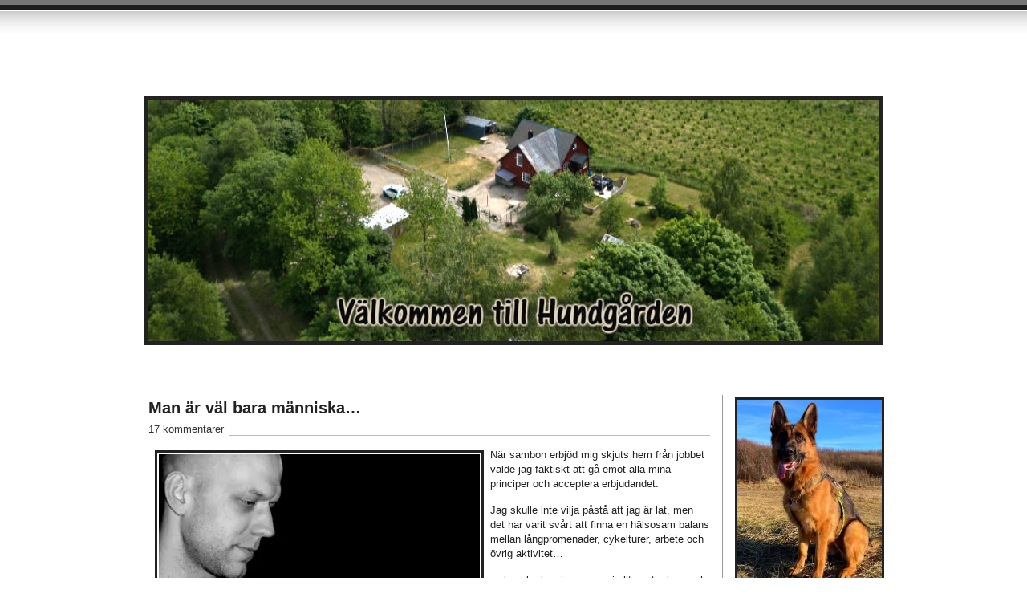

--- FILE ---
content_type: text/html; charset=UTF-8
request_url: https://henrikolsson.eu/2012/03/19/man-ar-val-bara-manniska/
body_size: 29023
content:
<!DOCTYPE html PUBLIC "-//W3C//DTD XHTML 1.0 Transitional//EN" "http://www.w3.org/TR/xhtml1/DTD/xhtml1-transitional.dtd">
<html xmlns="http://www.w3.org/1999/xhtml" lang="sv-SE">
<head profile="http://gmpg.org/xfn/11">
	
	<title>Man är väl bara människa... - at </title>
	
<meta http-equiv="Content-Type" content="text/html; charset=UTF-8" />
<meta name="description" content="" />
<meta name="generator" content="WordPress 6.9" /> <!-- leave this for stats please -->
<link href="https://henrikolsson.eu/wp-content/themes/journalist/style.css" rel="stylesheet" type="text/css" media="screen" />
<link rel="alternate" type="application/rss+xml" title=" RSS Feed" href="https://henrikolsson.eu/feed/" />
<link rel="shortcut icon" type="image/x-png" href="https://henrikolsson.eu/wp-content/themes/journalist/favicon.png" />
<link rel="pingback" href="https://henrikolsson.eu/xmlrpc.php" />
<style id="jetpack-boost-critical-css">@media screen{body{background:#fff url(https://henrikolsson.eu/wp-content/themes/journalist/images/top.gif) repeat-x;font-family:"Lucida Grande","Lucida Sans Unicode",Helvetica,Arial,sans-serif;font-size:13px;color:#222;padding:0;margin:0}*{padding:0;margin:0}a{color:#047;text-decoration:underline}#container{width:911px;margin:0 auto;position:relative}#container h1{font-size:30px;font-weight:400;letter-spacing:-1px;width:600px;padding:32px 0 25px 0}#container h1 a{color:#222;text-decoration:none}#content{float:left;width:700px}#content h2{font-size:20px;margin:5px 0 7px 0}#content h2 a{color:#222;text-decoration:none}.comments{color:#333;margin:0 0 15px 0;border-bottom:#bbb 1px solid}.comments a{background:#fff;padding:0 7px 5px 0;color:#333;text-decoration:none}.main h3{font-size:16px;font-weight:400;margin:0 0 15px 0}.main img{padding:2px;border:#ddd 2px solid}.main p{line-height:18px;margin:0 0 15px 0}#sidebar{font-size:12px;float:right;width:180px;border-left:#999 1px solid;padding:0 0 20px 15px;margin:0 0 20px 0}#sidebar h3{font-size:14px;margin:20px 0 5px 0}#searchform{margin:15px 0 0 0}#searchform input{background:#222;font-size:11px;margin:2px 0;padding:1px 4px 2px 4px;border:#888 1px solid;color:#eee}#searchform #s{background:#f6f6f6;font-size:11px;margin:2px 0;padding:2px 4px;border:#aaa 1px solid;color:#222}textarea{background:#f6f6f6;font-size:12px;width:400px;padding:2px 4px;border:#aaa 1px solid;color:#222}#commentform p{line-height:18px;margin:0 0 15px 0}.aligncenter{display:block;margin-left:auto;margin-right:auto}.group:after{content:".";display:block;height:0;clear:both;visibility:hidden}}@media all{:root{--swiper-theme-color:#007aff}.jp-carousel-overlay .swiper-container{margin-left:auto;margin-right:auto;position:relative;overflow:hidden;list-style:none;padding:0;z-index:1}.jp-carousel-overlay .swiper-wrapper{position:relative;width:100%;height:100%;z-index:1;display:flex;box-sizing:content-box}.jp-carousel-overlay .swiper-wrapper{transform:translate3d(0,0,0)}:root{--swiper-navigation-size:44px}.jp-carousel-overlay .swiper-button-next,.jp-carousel-overlay .swiper-button-prev{position:absolute;top:50%;width:calc(var(--swiper-navigation-size)/44*27);height:var(--swiper-navigation-size);margin-top:calc(0px - (var(--swiper-navigation-size)/ 2));z-index:10;display:flex;align-items:center;justify-content:center;color:var(--swiper-navigation-color,var(--swiper-theme-color))}.jp-carousel-overlay .swiper-button-next:after,.jp-carousel-overlay .swiper-button-prev:after{font-family:swiper-icons;font-size:var(--swiper-navigation-size);text-transform:none!important;letter-spacing:0;text-transform:none;font-variant:initial;line-height:1}.jp-carousel-overlay .swiper-button-prev{left:10px;right:auto}.jp-carousel-overlay .swiper-button-prev:after{content:"prev"}.jp-carousel-overlay .swiper-button-next{right:10px;left:auto}.jp-carousel-overlay .swiper-button-next:after{content:"next"}.jp-carousel-overlay .swiper-pagination{position:absolute;text-align:center;transform:translate3d(0,0,0);z-index:10}:root{--jp-carousel-primary-color:#fff;--jp-carousel-primary-subtle-color:#999;--jp-carousel-bg-color:#000;--jp-carousel-bg-faded-color:#222;--jp-carousel-border-color:#3a3a3a}.jp-carousel-overlay .swiper-button-next,.jp-carousel-overlay .swiper-button-prev{background-image:none}.jp-carousel-wrap *{line-height:inherit}.jp-carousel-wrap.swiper-container{height:auto;width:100vw}.jp-carousel-overlay .swiper-button-next,.jp-carousel-overlay .swiper-button-prev{opacity:.5;height:initial;width:initial;padding:20px 40px;background-image:none}.jp-carousel-overlay .swiper-button-next::after,.jp-carousel-overlay .swiper-button-prev::after{content:none}.jp-carousel-overlay .swiper-button-next svg,.jp-carousel-overlay .swiper-button-prev svg{height:30px;width:28px;background:var(--jp-carousel-bg-color);border-radius:4px}.jp-carousel-overlay{font-family:"Helvetica Neue",sans-serif!important;z-index:2147483647;overflow-x:hidden;overflow-y:auto;direction:ltr;position:fixed;top:0;right:0;bottom:0;left:0;background:var(--jp-carousel-bg-color)}.jp-carousel-overlay *{box-sizing:border-box}.jp-carousel-overlay h2::before,.jp-carousel-overlay h3::before{content:none;display:none}.jp-carousel-overlay .swiper-container .swiper-button-prev{left:0;right:auto}.jp-carousel-overlay .swiper-container .swiper-button-next{right:0;left:auto}.jp-carousel-container{display:grid;grid-template-rows:1fr 64px;height:100%}.jp-carousel-info{display:flex;flex-direction:column;text-align:left!important;-webkit-font-smoothing:subpixel-antialiased!important;z-index:100;background-color:var(--jp-carousel-bg-color);opacity:1}.jp-carousel-info-footer{position:relative;background-color:var(--jp-carousel-bg-color);height:64px;display:flex;align-items:center;justify-content:space-between;width:100vw}.jp-carousel-info-extra{display:none;background-color:var(--jp-carousel-bg-color);padding:35px;width:100vw;border-top:1px solid var(--jp-carousel-bg-faded-color)}.jp-carousel-title-and-caption{margin-bottom:15px}.jp-carousel-photo-info{left:0!important;width:100%!important}.jp-carousel-comments-wrapper{padding:0;width:100%!important;display:none}.jp-carousel-close-hint{letter-spacing:0!important;position:fixed;top:20px;right:30px;padding:10px;text-align:right;width:45px;height:45px;z-index:15;color:var(--jp-carousel-primary-color)}.jp-carousel-close-hint svg{padding:3px 2px;background:var(--jp-carousel-bg-color);border-radius:4px}.jp-carousel-pagination-container{flex:1;margin:0 15px 0 35px}.jp-carousel-pagination,.jp-swiper-pagination{color:var(--jp-carousel-primary-color);font-size:15px;font-weight:400;white-space:nowrap;display:none;position:static!important}.jp-carousel-pagination-container .swiper-pagination{text-align:left;line-height:8px}.jp-carousel-pagination{padding-left:5px}.jp-carousel-info-footer .jp-carousel-photo-title-container{flex:4;justify-content:center;overflow:hidden;margin:0}.jp-carousel-photo-caption,.jp-carousel-photo-title{background:0 0!important;border:none!important;display:inline-block;font:400 20px/1.3em"Helvetica Neue",sans-serif;line-height:normal;letter-spacing:0!important;margin:0 0 10px 0;padding:0;overflow:hidden;text-shadow:none!important;text-transform:none!important;color:var(--jp-carousel-primary-color)}.jp-carousel-info-footer .jp-carousel-photo-caption{text-align:center;font-size:15px;white-space:nowrap;color:var(--jp-carousel-primary-subtle-color);margin:0;text-overflow:ellipsis}.jp-carousel-photo-title{font-size:32px;margin-bottom:2px}.jp-carousel-photo-description{color:var(--jp-carousel-primary-subtle-color);font-size:16px;margin:25px 0;width:100%;overflow:hidden;overflow-wrap:break-word}.jp-carousel-caption{font-size:14px;font-weight:400;margin:0}.jp-carousel-image-meta{color:var(--jp-carousel-primary-color);font:12px/1.4"Helvetica Neue",sans-serif!important;width:100%;display:none}.jp-carousel-image-meta ul{margin:0!important;padding:0!important;list-style:none!important}a.jp-carousel-image-download{display:inline-block;clear:both;color:var(--jp-carousel-primary-subtle-color);line-height:1;font-weight:400;font-size:14px;text-decoration:none}a.jp-carousel-image-download svg{display:inline-block;vertical-align:middle;margin:0 3px;padding-bottom:2px}.jp-carousel-comments{font:15px/1.7"Helvetica Neue",sans-serif!important;font-weight:400;background:none #fff0;width:100%;bottom:10px;margin-top:20px}#jp-carousel-comment-form{margin:0 0 10px!important;width:100%}textarea#jp-carousel-comment-form-comment-field{background:var(--jp-carousel-bg-faded-color);border:1px solid var(--jp-carousel-border-color);color:var(--jp-carousel-primary-subtle-color);font:16px/1.4"Helvetica Neue",sans-serif!important;width:100%;padding:10px 10px 5px;margin:0;float:none;height:147px;box-shadow:inset 2px 2px 2px rgb(0 0 0/.1);border-radius:3px;overflow:hidden;box-sizing:border-box}textarea#jp-carousel-comment-form-comment-field::-webkit-input-placeholder{color:#555}#jp-carousel-loading-overlay{display:none;position:fixed;top:0;bottom:0;left:0;right:0}#jp-carousel-loading-wrapper{display:flex;align-items:center;justify-content:center;height:100vh;width:100vw}#jp-carousel-library-loading,#jp-carousel-library-loading::after{border-radius:50%;width:40px;height:40px}#jp-carousel-library-loading{float:left;margin:22px 0 0 10px;font-size:10px;position:relative;text-indent:-9999em;border-top:8px solid rgb(255 255 255/.2);border-right:8px solid rgb(255 255 255/.2);border-bottom:8px solid rgb(255 255 255/.2);border-left:8px solid var(--jp-carousel-primary-color);transform:translateZ(0)}#jp-carousel-comment-form-spinner,#jp-carousel-comment-form-spinner::after{border-radius:50%;width:20px;height:20px}#jp-carousel-comment-form-spinner{display:none;float:left;font-size:10px;position:absolute;text-indent:-9999em;border-top:4px solid rgb(255 255 255/.2);border-right:4px solid rgb(255 255 255/.2);border-bottom:4px solid rgb(255 255 255/.2);border-left:4px solid var(--jp-carousel-primary-color);transform:translateZ(0);margin:0 auto;top:calc(50% - 15px);left:0;bottom:0;right:0}.jp-carousel-info-content-wrapper{max-width:800px;margin:auto}#jp-carousel-comment-form-submit-and-info-wrapper{display:none;overflow:hidden;width:100%}#jp-carousel-comment-form-commenting-as input{background:var(--jp-carousel-bg-color);border:1px solid var(--jp-carousel-border-color);color:var(--jp-carousel-primary-subtle-color);font:16px/1.4"Helvetica Neue",sans-serif!important;padding:10px;float:left;box-shadow:inset 2px 2px 2px rgb(0 0 0/.2);border-radius:2px;width:285px}#jp-carousel-comment-form-commenting-as fieldset{float:left;border:none;margin:20px 0 0 0;padding:0;clear:both}#jp-carousel-comment-form-commenting-as label{font:400 13px/1.7"Helvetica Neue",sans-serif!important;margin:0 20px 3px 0;float:left;width:100px}#jp-carousel-comment-form-button-submit{margin-top:20px;margin-left:auto;display:block;border:solid 1px var(--jp-carousel-primary-color);background:var(--jp-carousel-bg-color);border-radius:3px;padding:8px 16px;font-size:14px;color:var(--jp-carousel-primary-color)}#jp-carousel-comment-form-container{margin-bottom:15px;width:100%;margin-top:20px;color:var(--jp-carousel-primary-subtle-color);position:relative;overflow:hidden}#jp-carousel-comment-post-results{display:none;overflow:auto;width:100%}#jp-carousel-comments-loading{font:400 15px/1.7"Helvetica Neue",sans-serif!important;display:none;color:var(--jp-carousel-primary-subtle-color);text-align:left;margin-bottom:20px;width:100%;bottom:10px;margin-top:20px}.jp-carousel-photo-icons-container{flex:1;display:block;text-align:right;margin:0 20px 0 30px;white-space:nowrap}.jp-carousel-icon-btn{padding:16px;text-decoration:none;border:none;background:0 0;display:inline-block;height:64px}.jp-carousel-icon{border:none;display:inline-block;line-height:0;font-weight:400;font-style:normal;border-radius:4px;width:31px;padding:4px 3px 3px}.jp-carousel-icon svg{display:inline-block}.jp-carousel-overlay rect{fill:var(--jp-carousel-primary-color)}.jp-carousel-icon .jp-carousel-has-comments-indicator{display:none;font-size:12px;vertical-align:top;margin-left:-16px;line-height:1;padding:2px 4px;border-radius:4px;background:var(--jp-carousel-primary-color);color:var(--jp-carousel-bg-color);font-weight:400;font-family:"Helvetica Neue",sans-serif!important;position:relative}@media only screen and (max-width:760px){.jp-carousel-overlay .swiper-container .swiper-button-next,.jp-carousel-overlay .swiper-container .swiper-button-prev{display:none!important}.jp-carousel-image-meta{float:none!important;width:100%!important;box-sizing:border-box;margin-left:0}.jp-carousel-close-hint{font-size:26px!important;position:fixed!important;top:10px;right:10px}.jp-carousel-wrap{background-color:var(--jp-carousel-bg-color)}.jp-carousel-caption{overflow:visible!important}.jp-carousel-info-footer .jp-carousel-photo-title-container{display:none}.jp-carousel-photo-icons-container{margin:0 10px 0 0;white-space:nowrap}.jp-carousel-icon-btn{padding-left:20px}.jp-carousel-pagination{padding-left:5px}.jp-carousel-pagination-container{margin-left:25px}#jp-carousel-comment-form-commenting-as fieldset,#jp-carousel-comment-form-commenting-as input{width:100%;float:none}}}@media all{#jp-relatedposts{display:none;padding-top:1em;margin:1em 0;position:relative;clear:both}.jp-relatedposts::after{content:"";display:block;clear:both}#jp-relatedposts h3.jp-relatedposts-headline{margin:0 0 1em 0;display:inline-block;float:left;font-size:9pt;font-weight:700;font-family:inherit}#jp-relatedposts h3.jp-relatedposts-headline em::before{content:"";display:block;width:100%;min-width:30px;border-top:1px solid rgb(0 0 0/.2);margin-bottom:1em}#jp-relatedposts h3.jp-relatedposts-headline em{font-style:normal;font-weight:700}ul{box-sizing:border-box}.aligncenter{clear:both}.screen-reader-text{border:0;clip-path:inset(50%);height:1px;margin:-1px;overflow:hidden;padding:0;position:absolute;width:1px;word-wrap:normal!important}html :where(img[class*=wp-image-]){height:auto;max-width:100%}#likes-other-gravatars{display:none;position:absolute;padding:9px 12px 10px 12px;background-color:#fff;border:solid 1px #dcdcde;border-radius:4px;box-shadow:none;min-width:220px;max-height:240px;height:auto;overflow:auto;z-index:1000}#likes-other-gravatars *{line-height:normal}#likes-other-gravatars .likes-text{color:#101517;font-size:12px;font-weight:500;padding-bottom:8px}#likes-other-gravatars ul{margin:0;padding:0;text-indent:0;list-style-type:none}#likes-other-gravatars ul.wpl-avatars{overflow:auto;display:block;max-height:190px}.post-likes-widget-placeholder .button{display:none}.sd-content ul li a.sd-button>span,.sd-social-official .sd-content>ul>li>a.sd-button span{line-height:23px;margin-left:6px}.sd-social-official .sd-content ul li a.sd-button>span{line-height:12px;margin-left:3px}.sd-social-official .sd-content>ul>li>a.sd-button span{line-height:1}}</style><meta name='robots' content='index, follow, max-image-preview:large, max-snippet:-1, max-video-preview:-1' />
<!-- Jetpack Site Verification Tags -->
<meta name="google-site-verification" content="3DRCJcU6t_fmpGpurFToAcb0n9747PPdlbN6Gbw6aL4" />
<meta name="msvalidate.01" content="3DRCJcU6t_fmpGpurFToAcb0n9747PPdlbN6Gbw6aL4" />
<meta name="p:domain_verify" content="3DRCJcU6t_fmpGpurFToAcb0n9747PPdlbN6Gbw6aL4" />
<meta name="yandex-verification" content="3DRCJcU6t_fmpGpurFToAcb0n9747PPdlbN6Gbw6aL4" />

	<!-- This site is optimized with the Yoast SEO plugin v26.5 - https://yoast.com/wordpress/plugins/seo/ -->
	<link rel="canonical" href="https://henrikolsson.eu/2012/03/19/man-ar-val-bara-manniska/" />
	<meta property="og:locale" content="sv_SE" />
	<meta property="og:type" content="article" />
	<meta property="og:title" content="Man är väl bara människa... -" />
	<meta property="og:description" content="När sambon erbjöd mig skjuts hem från jobbet valde jag faktiskt att gå emot alla mina principer och acceptera erbjudandet. Jag skulle inte vilja påstå att jag är lat, men det har varit svårt att finna en hälsosam balans mellan långpromenader, cykelturer, arbete och övrig aktivitet&#8230; &#8230; kanske kan jag unna mig lite extra lugn [&hellip;]" />
	<meta property="og:url" content="https://henrikolsson.eu/2012/03/19/man-ar-val-bara-manniska/" />
	<meta property="article:published_time" content="2012-03-19T18:00:37+00:00" />
	<meta property="og:image" content="http://henrikolsson.eu/wp-content/uploads/2012/03/mig-400x262.jpg" />
	<meta name="author" content="Henrik Olsson" />
	<meta name="twitter:card" content="summary_large_image" />
	<meta name="twitter:label1" content="Skriven av" />
	<meta name="twitter:data1" content="Henrik Olsson" />
	<script data-jetpack-boost="ignore" type="application/ld+json" class="yoast-schema-graph">{"@context":"https://schema.org","@graph":[{"@type":"WebPage","@id":"https://henrikolsson.eu/2012/03/19/man-ar-val-bara-manniska/","url":"https://henrikolsson.eu/2012/03/19/man-ar-val-bara-manniska/","name":"Man är väl bara människa... -","isPartOf":{"@id":"https://henrikolsson.eu/#website"},"primaryImageOfPage":{"@id":"https://henrikolsson.eu/2012/03/19/man-ar-val-bara-manniska/#primaryimage"},"image":{"@id":"https://henrikolsson.eu/2012/03/19/man-ar-val-bara-manniska/#primaryimage"},"thumbnailUrl":"http://henrikolsson.eu/wp-content/uploads/2012/03/mig-400x262.jpg","datePublished":"2012-03-19T18:00:37+00:00","author":{"@id":"https://henrikolsson.eu/#/schema/person/dee06e595c17db1cf361b0be49309f28"},"breadcrumb":{"@id":"https://henrikolsson.eu/2012/03/19/man-ar-val-bara-manniska/#breadcrumb"},"inLanguage":"sv-SE","potentialAction":[{"@type":"ReadAction","target":["https://henrikolsson.eu/2012/03/19/man-ar-val-bara-manniska/"]}]},{"@type":"ImageObject","inLanguage":"sv-SE","@id":"https://henrikolsson.eu/2012/03/19/man-ar-val-bara-manniska/#primaryimage","url":"http://henrikolsson.eu/wp-content/uploads/2012/03/mig-400x262.jpg","contentUrl":"http://henrikolsson.eu/wp-content/uploads/2012/03/mig-400x262.jpg"},{"@type":"BreadcrumbList","@id":"https://henrikolsson.eu/2012/03/19/man-ar-val-bara-manniska/#breadcrumb","itemListElement":[{"@type":"ListItem","position":1,"name":"Hem","item":"https://henrikolsson.eu/"},{"@type":"ListItem","position":2,"name":"Man är väl bara människa&#8230;"}]},{"@type":"WebSite","@id":"https://henrikolsson.eu/#website","url":"https://henrikolsson.eu/","name":"","description":"Mannen som kan prata om hundar","potentialAction":[{"@type":"SearchAction","target":{"@type":"EntryPoint","urlTemplate":"https://henrikolsson.eu/?s={search_term_string}"},"query-input":{"@type":"PropertyValueSpecification","valueRequired":true,"valueName":"search_term_string"}}],"inLanguage":"sv-SE"},{"@type":"Person","@id":"https://henrikolsson.eu/#/schema/person/dee06e595c17db1cf361b0be49309f28","name":"Henrik Olsson","description":"Henrik Olsson från Falkenberg","sameAs":["https://www.henrikolsson.eu"],"url":"https://henrikolsson.eu/author/admin/"}]}</script>
	<!-- / Yoast SEO plugin. -->


<link rel='dns-prefetch' href='//stats.wp.com' />
<link rel='dns-prefetch' href='//jetpack.wordpress.com' />
<link rel='dns-prefetch' href='//s0.wp.com' />
<link rel='dns-prefetch' href='//public-api.wordpress.com' />
<link rel='dns-prefetch' href='//0.gravatar.com' />
<link rel='dns-prefetch' href='//1.gravatar.com' />
<link rel='dns-prefetch' href='//2.gravatar.com' />
<link rel='dns-prefetch' href='//widgets.wp.com' />
<link rel='preconnect' href='//i0.wp.com' />
<link rel='preconnect' href='//c0.wp.com' />
<link rel="alternate" type="application/rss+xml" title=" &raquo; Kommentarsflöde för Man är väl bara människa&#8230;" href="https://henrikolsson.eu/2012/03/19/man-ar-val-bara-manniska/feed/" />
<link rel="alternate" title="oEmbed (JSON)" type="application/json+oembed" href="https://henrikolsson.eu/wp-json/oembed/1.0/embed?url=https%3A%2F%2Fhenrikolsson.eu%2F2012%2F03%2F19%2Fman-ar-val-bara-manniska%2F" />
<link rel="alternate" title="oEmbed (XML)" type="text/xml+oembed" href="https://henrikolsson.eu/wp-json/oembed/1.0/embed?url=https%3A%2F%2Fhenrikolsson.eu%2F2012%2F03%2F19%2Fman-ar-val-bara-manniska%2F&#038;format=xml" />
<noscript><link rel='stylesheet' id='all-css-0f90d5c599f599063e48b7ee8454b3b8' href='https://henrikolsson.eu/wp-content/boost-cache/static/315f283064.min.css' type='text/css' media='all' /></noscript><link rel='stylesheet' id='all-css-0f90d5c599f599063e48b7ee8454b3b8' href='https://henrikolsson.eu/wp-content/boost-cache/static/315f283064.min.css' type='text/css' media="not all" data-media="all" onload="this.media=this.dataset.media; delete this.dataset.media; this.removeAttribute( 'onload' );" />
<style id='wp-img-auto-sizes-contain-inline-css'>
img:is([sizes=auto i],[sizes^="auto," i]){contain-intrinsic-size:3000px 1500px}
/*# sourceURL=wp-img-auto-sizes-contain-inline-css */
</style>
<style id='wp-emoji-styles-inline-css'>

	img.wp-smiley, img.emoji {
		display: inline !important;
		border: none !important;
		box-shadow: none !important;
		height: 1em !important;
		width: 1em !important;
		margin: 0 0.07em !important;
		vertical-align: -0.1em !important;
		background: none !important;
		padding: 0 !important;
	}
/*# sourceURL=wp-emoji-styles-inline-css */
</style>
<style id='wp-block-library-inline-css'>
:root{--wp-block-synced-color:#7a00df;--wp-block-synced-color--rgb:122,0,223;--wp-bound-block-color:var(--wp-block-synced-color);--wp-editor-canvas-background:#ddd;--wp-admin-theme-color:#007cba;--wp-admin-theme-color--rgb:0,124,186;--wp-admin-theme-color-darker-10:#006ba1;--wp-admin-theme-color-darker-10--rgb:0,107,160.5;--wp-admin-theme-color-darker-20:#005a87;--wp-admin-theme-color-darker-20--rgb:0,90,135;--wp-admin-border-width-focus:2px}@media (min-resolution:192dpi){:root{--wp-admin-border-width-focus:1.5px}}.wp-element-button{cursor:pointer}:root .has-very-light-gray-background-color{background-color:#eee}:root .has-very-dark-gray-background-color{background-color:#313131}:root .has-very-light-gray-color{color:#eee}:root .has-very-dark-gray-color{color:#313131}:root .has-vivid-green-cyan-to-vivid-cyan-blue-gradient-background{background:linear-gradient(135deg,#00d084,#0693e3)}:root .has-purple-crush-gradient-background{background:linear-gradient(135deg,#34e2e4,#4721fb 50%,#ab1dfe)}:root .has-hazy-dawn-gradient-background{background:linear-gradient(135deg,#faaca8,#dad0ec)}:root .has-subdued-olive-gradient-background{background:linear-gradient(135deg,#fafae1,#67a671)}:root .has-atomic-cream-gradient-background{background:linear-gradient(135deg,#fdd79a,#004a59)}:root .has-nightshade-gradient-background{background:linear-gradient(135deg,#330968,#31cdcf)}:root .has-midnight-gradient-background{background:linear-gradient(135deg,#020381,#2874fc)}:root{--wp--preset--font-size--normal:16px;--wp--preset--font-size--huge:42px}.has-regular-font-size{font-size:1em}.has-larger-font-size{font-size:2.625em}.has-normal-font-size{font-size:var(--wp--preset--font-size--normal)}.has-huge-font-size{font-size:var(--wp--preset--font-size--huge)}.has-text-align-center{text-align:center}.has-text-align-left{text-align:left}.has-text-align-right{text-align:right}.has-fit-text{white-space:nowrap!important}#end-resizable-editor-section{display:none}.aligncenter{clear:both}.items-justified-left{justify-content:flex-start}.items-justified-center{justify-content:center}.items-justified-right{justify-content:flex-end}.items-justified-space-between{justify-content:space-between}.screen-reader-text{border:0;clip-path:inset(50%);height:1px;margin:-1px;overflow:hidden;padding:0;position:absolute;width:1px;word-wrap:normal!important}.screen-reader-text:focus{background-color:#ddd;clip-path:none;color:#444;display:block;font-size:1em;height:auto;left:5px;line-height:normal;padding:15px 23px 14px;text-decoration:none;top:5px;width:auto;z-index:100000}html :where(.has-border-color){border-style:solid}html :where([style*=border-top-color]){border-top-style:solid}html :where([style*=border-right-color]){border-right-style:solid}html :where([style*=border-bottom-color]){border-bottom-style:solid}html :where([style*=border-left-color]){border-left-style:solid}html :where([style*=border-width]){border-style:solid}html :where([style*=border-top-width]){border-top-style:solid}html :where([style*=border-right-width]){border-right-style:solid}html :where([style*=border-bottom-width]){border-bottom-style:solid}html :where([style*=border-left-width]){border-left-style:solid}html :where(img[class*=wp-image-]){height:auto;max-width:100%}:where(figure){margin:0 0 1em}html :where(.is-position-sticky){--wp-admin--admin-bar--position-offset:var(--wp-admin--admin-bar--height,0px)}@media screen and (max-width:600px){html :where(.is-position-sticky){--wp-admin--admin-bar--position-offset:0px}}

/*# sourceURL=wp-block-library-inline-css */
</style><style id='global-styles-inline-css'>
:root{--wp--preset--aspect-ratio--square: 1;--wp--preset--aspect-ratio--4-3: 4/3;--wp--preset--aspect-ratio--3-4: 3/4;--wp--preset--aspect-ratio--3-2: 3/2;--wp--preset--aspect-ratio--2-3: 2/3;--wp--preset--aspect-ratio--16-9: 16/9;--wp--preset--aspect-ratio--9-16: 9/16;--wp--preset--color--black: #000000;--wp--preset--color--cyan-bluish-gray: #abb8c3;--wp--preset--color--white: #ffffff;--wp--preset--color--pale-pink: #f78da7;--wp--preset--color--vivid-red: #cf2e2e;--wp--preset--color--luminous-vivid-orange: #ff6900;--wp--preset--color--luminous-vivid-amber: #fcb900;--wp--preset--color--light-green-cyan: #7bdcb5;--wp--preset--color--vivid-green-cyan: #00d084;--wp--preset--color--pale-cyan-blue: #8ed1fc;--wp--preset--color--vivid-cyan-blue: #0693e3;--wp--preset--color--vivid-purple: #9b51e0;--wp--preset--gradient--vivid-cyan-blue-to-vivid-purple: linear-gradient(135deg,rgb(6,147,227) 0%,rgb(155,81,224) 100%);--wp--preset--gradient--light-green-cyan-to-vivid-green-cyan: linear-gradient(135deg,rgb(122,220,180) 0%,rgb(0,208,130) 100%);--wp--preset--gradient--luminous-vivid-amber-to-luminous-vivid-orange: linear-gradient(135deg,rgb(252,185,0) 0%,rgb(255,105,0) 100%);--wp--preset--gradient--luminous-vivid-orange-to-vivid-red: linear-gradient(135deg,rgb(255,105,0) 0%,rgb(207,46,46) 100%);--wp--preset--gradient--very-light-gray-to-cyan-bluish-gray: linear-gradient(135deg,rgb(238,238,238) 0%,rgb(169,184,195) 100%);--wp--preset--gradient--cool-to-warm-spectrum: linear-gradient(135deg,rgb(74,234,220) 0%,rgb(151,120,209) 20%,rgb(207,42,186) 40%,rgb(238,44,130) 60%,rgb(251,105,98) 80%,rgb(254,248,76) 100%);--wp--preset--gradient--blush-light-purple: linear-gradient(135deg,rgb(255,206,236) 0%,rgb(152,150,240) 100%);--wp--preset--gradient--blush-bordeaux: linear-gradient(135deg,rgb(254,205,165) 0%,rgb(254,45,45) 50%,rgb(107,0,62) 100%);--wp--preset--gradient--luminous-dusk: linear-gradient(135deg,rgb(255,203,112) 0%,rgb(199,81,192) 50%,rgb(65,88,208) 100%);--wp--preset--gradient--pale-ocean: linear-gradient(135deg,rgb(255,245,203) 0%,rgb(182,227,212) 50%,rgb(51,167,181) 100%);--wp--preset--gradient--electric-grass: linear-gradient(135deg,rgb(202,248,128) 0%,rgb(113,206,126) 100%);--wp--preset--gradient--midnight: linear-gradient(135deg,rgb(2,3,129) 0%,rgb(40,116,252) 100%);--wp--preset--font-size--small: 13px;--wp--preset--font-size--medium: 20px;--wp--preset--font-size--large: 36px;--wp--preset--font-size--x-large: 42px;--wp--preset--spacing--20: 0.44rem;--wp--preset--spacing--30: 0.67rem;--wp--preset--spacing--40: 1rem;--wp--preset--spacing--50: 1.5rem;--wp--preset--spacing--60: 2.25rem;--wp--preset--spacing--70: 3.38rem;--wp--preset--spacing--80: 5.06rem;--wp--preset--shadow--natural: 6px 6px 9px rgba(0, 0, 0, 0.2);--wp--preset--shadow--deep: 12px 12px 50px rgba(0, 0, 0, 0.4);--wp--preset--shadow--sharp: 6px 6px 0px rgba(0, 0, 0, 0.2);--wp--preset--shadow--outlined: 6px 6px 0px -3px rgb(255, 255, 255), 6px 6px rgb(0, 0, 0);--wp--preset--shadow--crisp: 6px 6px 0px rgb(0, 0, 0);}:where(.is-layout-flex){gap: 0.5em;}:where(.is-layout-grid){gap: 0.5em;}body .is-layout-flex{display: flex;}.is-layout-flex{flex-wrap: wrap;align-items: center;}.is-layout-flex > :is(*, div){margin: 0;}body .is-layout-grid{display: grid;}.is-layout-grid > :is(*, div){margin: 0;}:where(.wp-block-columns.is-layout-flex){gap: 2em;}:where(.wp-block-columns.is-layout-grid){gap: 2em;}:where(.wp-block-post-template.is-layout-flex){gap: 1.25em;}:where(.wp-block-post-template.is-layout-grid){gap: 1.25em;}.has-black-color{color: var(--wp--preset--color--black) !important;}.has-cyan-bluish-gray-color{color: var(--wp--preset--color--cyan-bluish-gray) !important;}.has-white-color{color: var(--wp--preset--color--white) !important;}.has-pale-pink-color{color: var(--wp--preset--color--pale-pink) !important;}.has-vivid-red-color{color: var(--wp--preset--color--vivid-red) !important;}.has-luminous-vivid-orange-color{color: var(--wp--preset--color--luminous-vivid-orange) !important;}.has-luminous-vivid-amber-color{color: var(--wp--preset--color--luminous-vivid-amber) !important;}.has-light-green-cyan-color{color: var(--wp--preset--color--light-green-cyan) !important;}.has-vivid-green-cyan-color{color: var(--wp--preset--color--vivid-green-cyan) !important;}.has-pale-cyan-blue-color{color: var(--wp--preset--color--pale-cyan-blue) !important;}.has-vivid-cyan-blue-color{color: var(--wp--preset--color--vivid-cyan-blue) !important;}.has-vivid-purple-color{color: var(--wp--preset--color--vivid-purple) !important;}.has-black-background-color{background-color: var(--wp--preset--color--black) !important;}.has-cyan-bluish-gray-background-color{background-color: var(--wp--preset--color--cyan-bluish-gray) !important;}.has-white-background-color{background-color: var(--wp--preset--color--white) !important;}.has-pale-pink-background-color{background-color: var(--wp--preset--color--pale-pink) !important;}.has-vivid-red-background-color{background-color: var(--wp--preset--color--vivid-red) !important;}.has-luminous-vivid-orange-background-color{background-color: var(--wp--preset--color--luminous-vivid-orange) !important;}.has-luminous-vivid-amber-background-color{background-color: var(--wp--preset--color--luminous-vivid-amber) !important;}.has-light-green-cyan-background-color{background-color: var(--wp--preset--color--light-green-cyan) !important;}.has-vivid-green-cyan-background-color{background-color: var(--wp--preset--color--vivid-green-cyan) !important;}.has-pale-cyan-blue-background-color{background-color: var(--wp--preset--color--pale-cyan-blue) !important;}.has-vivid-cyan-blue-background-color{background-color: var(--wp--preset--color--vivid-cyan-blue) !important;}.has-vivid-purple-background-color{background-color: var(--wp--preset--color--vivid-purple) !important;}.has-black-border-color{border-color: var(--wp--preset--color--black) !important;}.has-cyan-bluish-gray-border-color{border-color: var(--wp--preset--color--cyan-bluish-gray) !important;}.has-white-border-color{border-color: var(--wp--preset--color--white) !important;}.has-pale-pink-border-color{border-color: var(--wp--preset--color--pale-pink) !important;}.has-vivid-red-border-color{border-color: var(--wp--preset--color--vivid-red) !important;}.has-luminous-vivid-orange-border-color{border-color: var(--wp--preset--color--luminous-vivid-orange) !important;}.has-luminous-vivid-amber-border-color{border-color: var(--wp--preset--color--luminous-vivid-amber) !important;}.has-light-green-cyan-border-color{border-color: var(--wp--preset--color--light-green-cyan) !important;}.has-vivid-green-cyan-border-color{border-color: var(--wp--preset--color--vivid-green-cyan) !important;}.has-pale-cyan-blue-border-color{border-color: var(--wp--preset--color--pale-cyan-blue) !important;}.has-vivid-cyan-blue-border-color{border-color: var(--wp--preset--color--vivid-cyan-blue) !important;}.has-vivid-purple-border-color{border-color: var(--wp--preset--color--vivid-purple) !important;}.has-vivid-cyan-blue-to-vivid-purple-gradient-background{background: var(--wp--preset--gradient--vivid-cyan-blue-to-vivid-purple) !important;}.has-light-green-cyan-to-vivid-green-cyan-gradient-background{background: var(--wp--preset--gradient--light-green-cyan-to-vivid-green-cyan) !important;}.has-luminous-vivid-amber-to-luminous-vivid-orange-gradient-background{background: var(--wp--preset--gradient--luminous-vivid-amber-to-luminous-vivid-orange) !important;}.has-luminous-vivid-orange-to-vivid-red-gradient-background{background: var(--wp--preset--gradient--luminous-vivid-orange-to-vivid-red) !important;}.has-very-light-gray-to-cyan-bluish-gray-gradient-background{background: var(--wp--preset--gradient--very-light-gray-to-cyan-bluish-gray) !important;}.has-cool-to-warm-spectrum-gradient-background{background: var(--wp--preset--gradient--cool-to-warm-spectrum) !important;}.has-blush-light-purple-gradient-background{background: var(--wp--preset--gradient--blush-light-purple) !important;}.has-blush-bordeaux-gradient-background{background: var(--wp--preset--gradient--blush-bordeaux) !important;}.has-luminous-dusk-gradient-background{background: var(--wp--preset--gradient--luminous-dusk) !important;}.has-pale-ocean-gradient-background{background: var(--wp--preset--gradient--pale-ocean) !important;}.has-electric-grass-gradient-background{background: var(--wp--preset--gradient--electric-grass) !important;}.has-midnight-gradient-background{background: var(--wp--preset--gradient--midnight) !important;}.has-small-font-size{font-size: var(--wp--preset--font-size--small) !important;}.has-medium-font-size{font-size: var(--wp--preset--font-size--medium) !important;}.has-large-font-size{font-size: var(--wp--preset--font-size--large) !important;}.has-x-large-font-size{font-size: var(--wp--preset--font-size--x-large) !important;}
/*# sourceURL=global-styles-inline-css */
</style>

<style id='classic-theme-styles-inline-css'>
/*! This file is auto-generated */
.wp-block-button__link{color:#fff;background-color:#32373c;border-radius:9999px;box-shadow:none;text-decoration:none;padding:calc(.667em + 2px) calc(1.333em + 2px);font-size:1.125em}.wp-block-file__button{background:#32373c;color:#fff;text-decoration:none}
/*# sourceURL=/wp-includes/css/classic-themes.min.css */
</style>


<script data-jetpack-boost="ignore" type="text/javascript" src="https://henrikolsson.eu/wp-includes/js/jquery/jquery.min.js?ver=3.7.1" id="jquery-core-js"></script>

<link rel="https://api.w.org/" href="https://henrikolsson.eu/wp-json/" /><link rel="alternate" title="JSON" type="application/json" href="https://henrikolsson.eu/wp-json/wp/v2/posts/15568" /><link rel="EditURI" type="application/rsd+xml" title="RSD" href="https://henrikolsson.eu/xmlrpc.php?rsd" />
<meta name="generator" content="WordPress 6.9" />
<link rel='shortlink' href='https://wp.me/p1EYZt-436' />
	<style>img#wpstats{display:none}</style>
		<style type="text/css">.recentcomments a{display:inline !important;padding:0 !important;margin:0 !important;}</style><link rel="icon" href="https://i0.wp.com/henrikolsson.eu/wp-content/uploads/2025/04/cropped-Wilja-Solsken-Stranden-Februari-Falkenberg.jpg?fit=32%2C32&#038;ssl=1" sizes="32x32" />
<link rel="icon" href="https://i0.wp.com/henrikolsson.eu/wp-content/uploads/2025/04/cropped-Wilja-Solsken-Stranden-Februari-Falkenberg.jpg?fit=192%2C192&#038;ssl=1" sizes="192x192" />
<link rel="apple-touch-icon" href="https://i0.wp.com/henrikolsson.eu/wp-content/uploads/2025/04/cropped-Wilja-Solsken-Stranden-Februari-Falkenberg.jpg?fit=180%2C180&#038;ssl=1" />
<meta name="msapplication-TileImage" content="https://i0.wp.com/henrikolsson.eu/wp-content/uploads/2025/04/cropped-Wilja-Solsken-Stranden-Februari-Falkenberg.jpg?fit=270%2C270&#038;ssl=1" />
	
	

<noscript><link rel='stylesheet' id='all-css-e14e5009cde1a8d6227a708afd5a968d' href='https://henrikolsson.eu/wp-content/boost-cache/static/2e65d46ae5.min.css' type='text/css' media='all' /></noscript><link rel='stylesheet' id='all-css-e14e5009cde1a8d6227a708afd5a968d' href='https://henrikolsson.eu/wp-content/boost-cache/static/2e65d46ae5.min.css' type='text/css' media="not all" data-media="all" onload="this.media=this.dataset.media; delete this.dataset.media; this.removeAttribute( 'onload' );" />
</head>
	
	
	
	<meta name="google-site-verification" content="3DRCJcU6t_fmpGpurFToAcb0n9747PPdlbN6Gbw6aL4" />

<!-- Global Site Tag (gtag.js) - Google Analytics -->


	
	
<!-- Annons - huvud -->
<ins class="adsbygoogle"
     style="display:inline-block;width:911px;height:100px"
     data-ad-client="ca-pub-5608001647490867"
     data-ad-slot="8254022430"></ins>


<BR><BR><a href="http://www.henrikolsson.eu"><img class="aligncenter wp-image-35596 size-full" style="border: 5px solid #222; margin-top: 5px; margin-bottom: 5px;" title="|| mannen som kan prata om hundar || henrik olsson från falkenberg || föreläsare & inspiratör  ||" src="https://henrikolsson.eu/wp-content/uploads/2019/05/Casa-de-Henrik-13-toppbanner.jpg" alt="" width="911" height="300" /></a>
	
	
	
	
<body>

<div id="container" class="group">

<h1><a href="https://henrikolsson.eu/"></a></h1>
<div id="content" class="group">

<h2 id="post-15568"><a href="https://henrikolsson.eu/2012/03/19/man-ar-val-bara-manniska/" rel="bookmark">Man är väl bara människa&#8230;</a></h2>
<p class="comments"><a href="https://henrikolsson.eu/2012/03/19/man-ar-val-bara-manniska/#comments">17 kommentarer</a></p>

<div class="main">
	<p><img data-recalc-dims="1" fetchpriority="high" decoding="async" data-attachment-id="15569" data-permalink="https://henrikolsson.eu/2012/03/19/man-ar-val-bara-manniska/mig-4/" data-orig-file="https://i0.wp.com/henrikolsson.eu/wp-content/uploads/2012/03/mig.jpg?fit=560%2C367&amp;ssl=1" data-orig-size="560,367" data-comments-opened="1" data-image-meta="{&quot;aperture&quot;:&quot;0&quot;,&quot;credit&quot;:&quot;&quot;,&quot;camera&quot;:&quot;&quot;,&quot;caption&quot;:&quot;&quot;,&quot;created_timestamp&quot;:&quot;0&quot;,&quot;copyright&quot;:&quot;&quot;,&quot;focal_length&quot;:&quot;0&quot;,&quot;iso&quot;:&quot;0&quot;,&quot;shutter_speed&quot;:&quot;0&quot;,&quot;title&quot;:&quot;&quot;}" data-image-title="|| mannen som kan prata om hundar || henrik olsson || falkenberg ||" data-image-description="" data-image-caption="" data-medium-file="https://i0.wp.com/henrikolsson.eu/wp-content/uploads/2012/03/mig.jpg?fit=400%2C262&amp;ssl=1" data-large-file="https://i0.wp.com/henrikolsson.eu/wp-content/uploads/2012/03/mig.jpg?fit=560%2C367&amp;ssl=1" class="alignleft size-medium wp-image-15569" style="margin: 3px 8px; border: 3px solid #222;" title="|| mannen som kan prata om hundar || henrik olsson || falkenberg ||" src="https://i0.wp.com/henrikolsson.eu/wp-content/uploads/2012/03/mig-400x262.jpg?resize=400%2C262" alt="" width="400" height="262" srcset="https://i0.wp.com/henrikolsson.eu/wp-content/uploads/2012/03/mig.jpg?resize=400%2C262&amp;ssl=1 400w, https://i0.wp.com/henrikolsson.eu/wp-content/uploads/2012/03/mig.jpg?resize=300%2C196&amp;ssl=1 300w, https://i0.wp.com/henrikolsson.eu/wp-content/uploads/2012/03/mig.jpg?w=560&amp;ssl=1 560w" sizes="(max-width: 400px) 100vw, 400px" />När sambon erbjöd mig skjuts hem från jobbet valde jag faktiskt att gå emot alla mina principer och acceptera erbjudandet.</p>
<p>Jag skulle inte vilja påstå att jag är lat, men det har varit svårt att finna en hälsosam balans mellan långpromenader, cykelturer, arbete och övrig aktivitet&#8230;</p>
<p>&#8230; kanske kan jag unna mig lite extra lugn och ro i vardagen utan att det skadar kommande planer för framtiden?</p>
<p>Allt jag behöver göra är att planera om allt och kanske, kanske sänka ribban till en något mer hälsosam nivå?</p>
<div class="sharedaddy sd-sharing-enabled"><div class="robots-nocontent sd-block sd-social sd-social-official sd-sharing"><h3 class="sd-title">Dela detta:</h3><div class="sd-content"><ul><li class="share-facebook"><div class="fb-share-button" data-href="https://henrikolsson.eu/2012/03/19/man-ar-val-bara-manniska/" data-layout="button_count"></div></li><li class="share-twitter"><a href="https://twitter.com/share" class="twitter-share-button" data-url="https://henrikolsson.eu/2012/03/19/man-ar-val-bara-manniska/" data-text="Man är väl bara människa..."  >Tweet</a></li><li class="share-linkedin"><div class="linkedin_button"></div></li><li class="share-tumblr"><a class="tumblr-share-button" target="_blank" href="https://www.tumblr.com/share" data-title="Man är väl bara människa..." data-content="https://henrikolsson.eu/2012/03/19/man-ar-val-bara-manniska/" title="Dela på Tumblr">Dela på Tumblr</a></li><li class="share-pinterest"><div class="pinterest_button"><a href="https://www.pinterest.com/pin/create/button/?url=https%3A%2F%2Fhenrikolsson.eu%2F2012%2F03%2F19%2Fman-ar-val-bara-manniska%2F&#038;media=http%3A%2F%2Fhenrikolsson.eu%2Fwp-content%2Fuploads%2F2012%2F03%2Fmig-400x262.jpg&#038;description=Man%20%C3%A4r%20v%C3%A4l%20bara%20m%C3%A4nniska..." data-pin-do="buttonPin" data-pin-config="beside"><img data-recalc-dims="1" src="https://i0.wp.com/assets.pinterest.com/images/pidgets/pinit_fg_en_rect_gray_20.png" /></a></div></li><li class="share-jetpack-whatsapp"><a rel="nofollow noopener noreferrer"
				data-shared="sharing-whatsapp-15568"
				class="share-jetpack-whatsapp sd-button"
				href="https://henrikolsson.eu/2012/03/19/man-ar-val-bara-manniska/?share=jetpack-whatsapp"
				target="_blank"
				aria-labelledby="sharing-whatsapp-15568"
				>
				<span id="sharing-whatsapp-15568" hidden>Klicka för att dela på WhatsApp (Öppnas i ett nytt fönster)</span>
				<span>WhatsApp</span>
			</a></li><li class="share-end"></li></ul></div></div></div><div class='sharedaddy sd-block sd-like jetpack-likes-widget-wrapper jetpack-likes-widget-unloaded' id='like-post-wrapper-24543907-15568-69300989e433f' data-src='https://widgets.wp.com/likes/?ver=15.2#blog_id=24543907&amp;post_id=15568&amp;origin=henrikolsson.eu&amp;obj_id=24543907-15568-69300989e433f' data-name='like-post-frame-24543907-15568-69300989e433f' data-title='Gilla eller reblogga'><h3 class="sd-title">Gilla detta:</h3><div class='likes-widget-placeholder post-likes-widget-placeholder' style='height: 55px;'><span class='button'><span>Gilla</span></span> <span class="loading">Laddar in …</span></div><span class='sd-text-color'></span><a class='sd-link-color'></a></div>
<div id='jp-relatedposts' class='jp-relatedposts' >
	<h3 class="jp-relatedposts-headline"><em>Relaterade</em></h3>
</div></div>

<div class="meta group">
<div class="signature">
    <p>Skrivet av Henrik Olsson <span class="edit"></span></p>
    <p>2012 03 19 || 19:00</p>
</div>	
<div class="tags">
    <p>Publicerat i <a href="https://henrikolsson.eu/category/baronen-in-real-life/" rel="category tag">Baronen - In Real Life</a></p>
    </div>
</div>

<div class="navigation group">
    <div class="alignleft">&laquo; <a href="https://henrikolsson.eu/2012/03/19/inte-alltid-en-dans-pa-rosor/" rel="prev">Inte alltid en dans på rosor&#8230;</a></div>
    <div class="alignright"><a href="https://henrikolsson.eu/2012/03/20/hang-dem-hogt/" rel="next">Häng dem högt!</a> &raquo;</div>
</div>


<!-- You can start editing here. -->

<a name="comments" id="comments"></a>

<h3 class="reply">17 svar to 'Man är väl bara människa&#8230;'</h3> 
<p class="comment_meta">Subscribe to comments with <a href="https://henrikolsson.eu/2012/03/19/man-ar-val-bara-manniska/feed/">RSS</a> 
</p>

<ol class="commentlist">


<li id="comment-23467" class="comment">
	<div class="comment_mod">
		</div>
	
	<div class="comment_text">
	<p>Hej Henrik!<br />
Jag har en fråga som jag undrar om du kan hjälpa mig med?<br />
Jag och min kille har en varsin amstaff-kille. Min är två år och hans är snart fyra år.<br />
Båda är ganska dominanta.<br />
Vi har inte vågat låta dom träffats, för vi är båda lite oroliga för hur det ska gå, samt att vi inte rikigt vet hur detta möte ska gå till.<br />
Att det ska ske på neutral mark, det förstår vi.<br />
Jag och min kille planerar att flytta ihop och vi vill bo med båda staffarna.<br />
Jag har även 3 chihuahuor och min killes hund är inte jätteförtjust i småhundar.<br />
Snälla, har du några tips?<br />
Tack på förhand!!<br />
Mvh BM och Loke</p>
	</div>
	
	<div class="comment_author">
				<p><strong><a href="http://alkoholberoende.blogspot.com" class="url" rel="ugc external nofollow">BM</a></strong></p>
	<p><small>2012 03 19 || <a href="#comment-23467">19:09</a> </small></p>
	</div>
	<div class="clear"></div>
</li>


<li id="comment-23469" class="comment">
	<div class="comment_mod">
		</div>
	
	<div class="comment_text">
	<p>Är helt övertygad om att du kommer att orka med din vandring även om du drar ner lite på tempot. Ni går så mycke så det kommer absolut inte vara några problem.<br />
Det som är &#8221;annorlunda&#8221; är ju kärran så får du bara lite träning med den också så kommer du fixa det galant.<br />
Nu går du ju ca 16 km varje på morgon som tar drygt 2 timmar (eller vad det tar) Du kommer sen ha bra många flera timmar på dig att få ihop dom 2,5 mil som du planerat att gå varje dag.<br />
Så träna med måtta för risken finns att du är helt slut innan du ens börjat din vandring.</p>
<p>Fast självklart så får du träna hur mycke du vill, det ska inte jag bestämma. Men jag tror nog du kommer ha mer än väl kondis tills det är dags.</p>
	</div>
	
	<div class="comment_author">
				<p><strong><a href="http://heratorpetsvinja.minwebbplats.se" class="url" rel="ugc external nofollow">Ann-Margret &amp; Vinja</a></strong></p>
	<p><small>2012 03 19 || <a href="#comment-23469">20:26</a> </small></p>
	</div>
	<div class="clear"></div>
</li>


<li id="comment-23470" class="comment">
	<div class="comment_mod">
		</div>
	
	<div class="comment_text">
	<p>Tack.</p>
<p>Det gjorde du rätt i&#8230;.  Din tjej vart nog glad oxo att få rå om dig</p>
<p>Ha det fint<br />
Maria</p>
	</div>
	
	<div class="comment_author">
				<p><strong><a href="http://www.iahoglund.blogg.se" class="url" rel="ugc external nofollow">maria</a></strong></p>
	<p><small>2012 03 19 || <a href="#comment-23470">20:38</a> </small></p>
	</div>
	<div class="clear"></div>
</li>


<li id="comment-23471" class="comment">
	<div class="comment_mod">
		</div>
	
	<div class="comment_text">
	<p>Självklart är du värd att åka bil hem!</p>
	</div>
	
	<div class="comment_author">
				<p><strong><a href="http://shibarottis.blogg.se" class="url" rel="ugc external nofollow">Maria</a></strong></p>
	<p><small>2012 03 19 || <a href="#comment-23471">20:55</a> </small></p>
	</div>
	<div class="clear"></div>
</li>


<li id="comment-23473" class="comment">
	<div class="comment_mod">
		</div>
	
	<div class="comment_text">
	<p>Ibland måste man rucka på sina planer lite&#8230;här har det ruckats i två dagar nu&#8230;Jag skulle ju gå till jobbet varje dag&#8230;Det föll igår då det var blixthalka och idag blir det bussen igen för det spöregnar! Kramiz</p>
	</div>
	
	<div class="comment_author">
				<p><strong><a href="http://fenixmonasliv.blogspot.com" class="url" rel="ugc external nofollow">fenixmona</a></strong></p>
	<p><small>2012 03 20 || <a href="#comment-23473">05:11</a> </small></p>
	</div>
	<div class="clear"></div>
</li>


<li id="comment-23474" class="comment">
	<div class="comment_mod">
		</div>
	
	<div class="comment_text">
	<p>Tycker att du fattade ett bra beslut där att åka med. Tycker du sliter på bra annars med träningen och tänk på att inte slita ut dig helt inför den stora vandringen. 🙂</p>
	</div>
	
	<div class="comment_author">
				<p><strong><a href="http://www.enkoppkaffe.se" class="url" rel="ugc external nofollow">Nett</a></strong></p>
	<p><small>2012 03 20 || <a href="#comment-23474">06:51</a> </small></p>
	</div>
	<div class="clear"></div>
</li>


<li id="comment-23475" class="comment">
	<div class="comment_mod">
		</div>
	
	<div class="comment_text">
	<p>SV: Ja, jätteirriterande! Men han njöt för fulla muggar! 🙂</p>
<p>Det är jag också livrädd för men när det gäller vår shiba &#8211; hon är jag inte riktigt så säker på om hon skulle komma tillbaka efter så kort stund som Chiqo gjorde, hon skulle nog helst hålla sig borta i några timmar. Sen är hon ju sån att hon kan vara en meter ifrån en annan men så smidig och snabb så att man inte kan ta henne. Därför har vi aldrig våra hundar lösa &#8211; iaf om vi får bestämma 😛</p>
	</div>
	
	<div class="comment_author">
				<p><strong><a href="http://www.shibarottis.blogg.se" class="url" rel="ugc external nofollow">Maria</a></strong></p>
	<p><small>2012 03 20 || <a href="#comment-23475">07:54</a> </small></p>
	</div>
	<div class="clear"></div>
</li>


<li id="comment-23476" class="comment">
	<div class="comment_mod">
		</div>
	
	<div class="comment_text">
	<p>Jag är 100% säker på att du klarar vandringen så du kan gott ta det lite lungt emellanåt.<br />
Ps: jag har inte skrivit så mycket om det på bloggen eftersom det inte varit så kul med att ta alla cellprov, opereras och allt det där men nu är allt bra!</p>
	</div>
	
	<div class="comment_author">
				<p><strong><a href="http://bringblingtoeverything.com/" class="url" rel="ugc external nofollow">Annika</a></strong></p>
	<p><small>2012 03 20 || <a href="#comment-23476">08:39</a> </small></p>
	</div>
	<div class="clear"></div>
</li>


<li id="comment-23478" class="comment">
	<div class="comment_mod">
		</div>
	
	<div class="comment_text">
	<p>Läste på nyhets brevet att du håller undan snusen.<br />
Det är bra jobbat, jag lyckades hålla mig undan en månad<br />
Innan jag råka ramla tillbaka, men nu är jag på rätt väg!</p>
	</div>
	
	<div class="comment_author">
				<p><strong><a href="http://www.dinninnin.blogg.se" class="url" rel="ugc external nofollow">Rebecca</a></strong></p>
	<p><small>2012 03 20 || <a href="#comment-23478">09:21</a> </small></p>
	</div>
	<div class="clear"></div>
</li>


<li id="comment-23479" class="comment">
	<div class="comment_mod">
		</div>
	
	<div class="comment_text">
	<p>helt rätt, du får inte driva dig för hårt framåt, jag menar, du tränar ju redan så mycket att du kan unna dig att &#8221;vara lat&#8221; i vardagen lite också<br />
var rädd om dig<br />
Sv: det är de övriga på jobbet som vill ha lite flexibilitet och komma hem tidigare på fredagarna under sommarhalvåret som gör att de ska börja tidigare på morgnarna, men tidsvinsten blir inte särkskilt stor ändå, så jag tycker inte det ger något egentligen<br />
kramar</p>
	</div>
	
	<div class="comment_author">
				<p><strong><a href="http://kinaguld.blogg.se" class="url" rel="ugc external nofollow">ansepanse</a></strong></p>
	<p><small>2012 03 20 || <a href="#comment-23479">10:52</a> </small></p>
	</div>
	<div class="clear"></div>
</li>


<li id="comment-23480" class="comment">
	<div class="comment_mod">
		</div>
	
	<div class="comment_text">
	<p>Ja absolut! Bara det att det kan vara svårt att se det ibland! 🙂</p>
	</div>
	
	<div class="comment_author">
				<p><strong><a href="http://www.sojkasframtid.se" class="url" rel="ugc external nofollow">Sojkas Framtid</a></strong></p>
	<p><small>2012 03 20 || <a href="#comment-23480">11:20</a> </small></p>
	</div>
	<div class="clear"></div>
</li>


<li id="comment-23481" class="comment">
	<div class="comment_mod">
		</div>
	
	<div class="comment_text">
	<p>Det gjorde du helt rätt i tycker jag. Du måste ta det lite lugnt emellanåt. 😉</p>
<p>Ja, otroligt spännande är det. Hihi. 😀</p>
	</div>
	
	<div class="comment_author">
				<p><strong><a href="http://angel-like.com" class="url" rel="ugc external nofollow">Mickan, Gravid v. 39</a></strong></p>
	<p><small>2012 03 20 || <a href="#comment-23481">12:28</a> </small></p>
	</div>
	<div class="clear"></div>
</li>


<li id="comment-23482" class="comment">
	<div class="comment_mod">
		</div>
	
	<div class="comment_text">
	<p>ha en bra dag</p>
	</div>
	
	<div class="comment_author">
				<p><strong><a href="http://www.yasminegill.blogg.se" class="url" rel="ugc external nofollow">yasmine modell mamma occh fru</a></strong></p>
	<p><small>2012 03 20 || <a href="#comment-23482">13:08</a> </small></p>
	</div>
	<div class="clear"></div>
</li>


<li id="comment-23484" class="comment">
	<div class="comment_mod">
		</div>
	
	<div class="comment_text">
	<p>näe lat är du sannerligen inte..<br />
å de gynnar ju ingen att du går in i väggen med<br />
träningen å drar på dig skador pga den lr hur<br />
så balans är väl ett sunt tänkande.. =)</p>
	</div>
	
	<div class="comment_author">
				<p><strong><a href="http://siouxzie.blogg.se" class="url" rel="ugc external nofollow">sussi</a></strong></p>
	<p><small>2012 03 20 || <a href="#comment-23484">15:36</a> </small></p>
	</div>
	<div class="clear"></div>
</li>


<li id="comment-23497" class="comment">
	<div class="comment_mod">
		</div>
	
	<div class="comment_text">
	<p>INGEN dumm tanke!!!!</p>
	</div>
	
	<div class="comment_author">
				<p><strong>Kalmariten</strong></p>
	<p><small>2012 03 20 || <a href="#comment-23497">20:41</a> </small></p>
	</div>
	<div class="clear"></div>
</li>


<li id="comment-23500" class="comment">
	<div class="comment_mod">
		</div>
	
	<div class="comment_text">
	<p>ja kanon gott</p>
	</div>
	
	<div class="comment_author">
				<p><strong><a href="http://www.yasminegill.blogg.se" class="url" rel="ugc external nofollow">yasmine modell mamma occh fru</a></strong></p>
	<p><small>2012 03 20 || <a href="#comment-23500">22:39</a> </small></p>
	</div>
	<div class="clear"></div>
</li>


<li id="comment-23526" class="comment">
	<div class="comment_mod">
		</div>
	
	<div class="comment_text">
	<p>Du gjorde rätt i att tacka ja till erbjudandet av bilskjuts. Du är duktig nog med din träning!</p>
	</div>
	
	<div class="comment_author">
				<p><strong><a href="http://junitjejen.se" class="url" rel="ugc external nofollow">Junitjej</a></strong></p>
	<p><small>2012 03 21 || <a href="#comment-23526">21:48</a> </small></p>
	</div>
	<div class="clear"></div>
</li>


</ol>




<a name="respond" id="respond"></a>

<h3 class="reply">Lämna en kommentar:</h3>


<form action="https://henrikolsson.eu/wp-comments-post.php" method="post" id="commentform">
<div class="postinput">
<p><input class="comment" type="text" name="author" id="author" value="" size="22" tabindex="1" />
<label for="author"><small>Name (required)</small></label></p>

<p><input class="comment" type="text" name="email" id="email" value="" size="22" tabindex="2" />
<label for="email"><small>Mail (will not be published) (required)</small></label></p>

<p><input class="comment" type="text" name="url" id="url" value="" size="22" tabindex="3" />
<label for="url"><small>Website</small></label></p>


<!--<p><small><strong>XHTML:</strong> You can use these tags: &lt;a href=&quot;&quot; title=&quot;&quot;&gt; &lt;abbr title=&quot;&quot;&gt; &lt;acronym title=&quot;&quot;&gt; &lt;b&gt; &lt;blockquote cite=&quot;&quot;&gt; &lt;cite&gt; &lt;code&gt; &lt;del datetime=&quot;&quot;&gt; &lt;em&gt; &lt;i&gt; &lt;q cite=&quot;&quot;&gt; &lt;s&gt; &lt;strike&gt; &lt;strong&gt; </small></p>-->

<p><textarea name="comment" id="comment" cols="100%" rows="10" tabindex="4"></textarea></p>

<p><input class="submit" name="submit" type="submit" id="submit" tabindex="5" value="Publicera kommentar" title="Kontrollera att alla dina kontaktuppgifter är korrekta!" />
<input type="hidden" name="comment_post_ID" value="15568" />
</p>
<p style="display: none;"><input type="hidden" id="akismet_comment_nonce" name="akismet_comment_nonce" value="d293169b09" /></p>
			<!-- Anti-spam Reloaded plugin wordpress.org/plugins/anti-spam-reloaded/ -->
			<p class="antispamrel-group" style="clear: both;">
				<label>Nuvarande ye<span style="display: none;">ignore me</span>@r<span class="required">*</span>
					<input type="text" name="antspmrl-q" class="antispamrel-control-q" value="71" autocomplete="off" />
				</label>
				<input type="hidden" name="antspmrl-a" class="antispamrel-control-a" value="2025" />
			</p>
			<p class="antispamrel-group" style="display: none;">
				<label>Lämna detta fält tomt</label>
				<input type="text" name="antspmrl-e-email-url-website" class="antispamrel-control-e" value="" autocomplete="off" />
			</p>
		<p style="display: none !important;" class="akismet-fields-container" data-prefix="ak_"><label>&#916;<textarea name="ak_hp_textarea" cols="45" rows="8" maxlength="100"></textarea></label><input type="hidden" id="ak_js_1" name="ak_js" value="20"/></p></div>
</form>




</div> 

<div id="sidebar">
<div class="textwidget custom-html-widget"><a href="https://henrikolsson.eu/om-oss-pa-hundgarden/" target="_blank" rel="noopener"><img data-recalc-dims="1" class="aligncenter wp-image-52377" style="border: 3px solid #222; margin-top: 3px; margin-bottom: 3px;" src="https://i0.wp.com/henrikolsson.eu/wp-content/uploads/2025/04/Wilja-Solsken-Stranden-Februari-Falkenberg.jpg?resize=180%2C240&#038;ssl=1" alt="" width="180" height="240" /></a><a href="https://henrikolsson.eu/forelasning/" target="_blank" rel="noopener"><img data-recalc-dims="1" class="aligncenter size-full wp-image-43482" style="border: 3px solid #222; margin-top: 3px; margin-bottom: 3px;" src="https://i0.wp.com/henrikolsson.eu/wp-content/uploads/2020/11/201123-Banner-Forelasningar.jpg?resize=180%2C40&#038;ssl=1" alt="" width="180" height="40" /></a><a href="https://www.facebook.com/henrikolsson.eu" target="_blank" rel="noopener"><img data-recalc-dims="1" class="aligncenter size-full wp-image-43476" style="border: 3px solid #222; margin-top: 3px; margin-bottom: 3px;" src="https://i0.wp.com/henrikolsson.eu/wp-content/uploads/2020/11/201123-Banner-Facebook.jpg?resize=180%2C40&#038;ssl=1" alt="" width="180" height="40" /></a><a href="https://henrikolsson.eu/till-minne-av/" target="_blank" rel="noopener"><img data-recalc-dims="1" class="aligncenter size-full wp-image-43480" style="border: 3px solid #222; margin-top: 3px; margin-bottom: 3px;" src="https://i0.wp.com/henrikolsson.eu/wp-content/uploads/2020/11/201123-Banner-Minneslunden.jpg?resize=180%2C40&#038;ssl=1" alt="" width="180" height="40" /></a><a href="https://henrikolsson.eu/kontakta-oss/" target="_blank" rel="noopener"><img data-recalc-dims="1" class="aligncenter size-full wp-image-43478" style="border: 3px solid #222; margin-top: 3px; margin-bottom: 3px;" src="https://i0.wp.com/henrikolsson.eu/wp-content/uploads/2020/11/201123-Banner-Kontakt.jpg?resize=180%2C40&#038;ssl=1" alt="" width="180" height="40" /></a></div><form role="search" method="get" id="searchform" class="searchform" action="https://henrikolsson.eu/">
				<div>
					<label class="screen-reader-text" for="s">Sök efter:</label>
					<input type="text" value="" name="s" id="s" />
					<input type="submit" id="searchsubmit" value="Sök" />
				</div>
			</form><h3>Tidigare blogginlägg</h3>		<label class="screen-reader-text" for="archives-dropdown-3">Tidigare blogginlägg</label>
		<select id="archives-dropdown-3" name="archive-dropdown">
			
			<option value="">Välj månad</option>
				<option value='https://henrikolsson.eu/2025/12/'> december 2025 &nbsp;(1)</option>
	<option value='https://henrikolsson.eu/2025/11/'> november 2025 &nbsp;(16)</option>
	<option value='https://henrikolsson.eu/2025/10/'> oktober 2025 &nbsp;(15)</option>
	<option value='https://henrikolsson.eu/2025/09/'> september 2025 &nbsp;(20)</option>
	<option value='https://henrikolsson.eu/2025/08/'> augusti 2025 &nbsp;(24)</option>
	<option value='https://henrikolsson.eu/2025/07/'> juli 2025 &nbsp;(21)</option>
	<option value='https://henrikolsson.eu/2025/06/'> juni 2025 &nbsp;(22)</option>
	<option value='https://henrikolsson.eu/2025/05/'> maj 2025 &nbsp;(18)</option>
	<option value='https://henrikolsson.eu/2025/04/'> april 2025 &nbsp;(11)</option>
	<option value='https://henrikolsson.eu/2025/03/'> mars 2025 &nbsp;(11)</option>
	<option value='https://henrikolsson.eu/2025/02/'> februari 2025 &nbsp;(8)</option>
	<option value='https://henrikolsson.eu/2025/01/'> januari 2025 &nbsp;(13)</option>
	<option value='https://henrikolsson.eu/2024/12/'> december 2024 &nbsp;(13)</option>
	<option value='https://henrikolsson.eu/2024/11/'> november 2024 &nbsp;(12)</option>
	<option value='https://henrikolsson.eu/2024/10/'> oktober 2024 &nbsp;(16)</option>
	<option value='https://henrikolsson.eu/2024/09/'> september 2024 &nbsp;(18)</option>
	<option value='https://henrikolsson.eu/2024/08/'> augusti 2024 &nbsp;(23)</option>
	<option value='https://henrikolsson.eu/2024/07/'> juli 2024 &nbsp;(23)</option>
	<option value='https://henrikolsson.eu/2024/06/'> juni 2024 &nbsp;(22)</option>
	<option value='https://henrikolsson.eu/2024/05/'> maj 2024 &nbsp;(18)</option>
	<option value='https://henrikolsson.eu/2024/04/'> april 2024 &nbsp;(16)</option>
	<option value='https://henrikolsson.eu/2024/03/'> mars 2024 &nbsp;(18)</option>
	<option value='https://henrikolsson.eu/2024/02/'> februari 2024 &nbsp;(18)</option>
	<option value='https://henrikolsson.eu/2024/01/'> januari 2024 &nbsp;(24)</option>
	<option value='https://henrikolsson.eu/2023/12/'> december 2023 &nbsp;(24)</option>
	<option value='https://henrikolsson.eu/2023/11/'> november 2023 &nbsp;(20)</option>
	<option value='https://henrikolsson.eu/2023/10/'> oktober 2023 &nbsp;(25)</option>
	<option value='https://henrikolsson.eu/2023/09/'> september 2023 &nbsp;(24)</option>
	<option value='https://henrikolsson.eu/2023/08/'> augusti 2023 &nbsp;(17)</option>
	<option value='https://henrikolsson.eu/2023/07/'> juli 2023 &nbsp;(23)</option>
	<option value='https://henrikolsson.eu/2023/06/'> juni 2023 &nbsp;(23)</option>
	<option value='https://henrikolsson.eu/2023/05/'> maj 2023 &nbsp;(23)</option>
	<option value='https://henrikolsson.eu/2023/04/'> april 2023 &nbsp;(26)</option>
	<option value='https://henrikolsson.eu/2023/03/'> mars 2023 &nbsp;(26)</option>
	<option value='https://henrikolsson.eu/2023/02/'> februari 2023 &nbsp;(25)</option>
	<option value='https://henrikolsson.eu/2023/01/'> januari 2023 &nbsp;(24)</option>
	<option value='https://henrikolsson.eu/2022/12/'> december 2022 &nbsp;(28)</option>
	<option value='https://henrikolsson.eu/2022/11/'> november 2022 &nbsp;(23)</option>
	<option value='https://henrikolsson.eu/2022/10/'> oktober 2022 &nbsp;(26)</option>
	<option value='https://henrikolsson.eu/2022/09/'> september 2022 &nbsp;(24)</option>
	<option value='https://henrikolsson.eu/2022/08/'> augusti 2022 &nbsp;(30)</option>
	<option value='https://henrikolsson.eu/2022/07/'> juli 2022 &nbsp;(27)</option>
	<option value='https://henrikolsson.eu/2022/06/'> juni 2022 &nbsp;(27)</option>
	<option value='https://henrikolsson.eu/2022/05/'> maj 2022 &nbsp;(27)</option>
	<option value='https://henrikolsson.eu/2022/04/'> april 2022 &nbsp;(26)</option>
	<option value='https://henrikolsson.eu/2022/03/'> mars 2022 &nbsp;(26)</option>
	<option value='https://henrikolsson.eu/2022/02/'> februari 2022 &nbsp;(26)</option>
	<option value='https://henrikolsson.eu/2022/01/'> januari 2022 &nbsp;(31)</option>
	<option value='https://henrikolsson.eu/2021/12/'> december 2021 &nbsp;(31)</option>
	<option value='https://henrikolsson.eu/2021/11/'> november 2021 &nbsp;(27)</option>
	<option value='https://henrikolsson.eu/2021/10/'> oktober 2021 &nbsp;(16)</option>
	<option value='https://henrikolsson.eu/2021/09/'> september 2021 &nbsp;(19)</option>
	<option value='https://henrikolsson.eu/2021/08/'> augusti 2021 &nbsp;(21)</option>
	<option value='https://henrikolsson.eu/2021/07/'> juli 2021 &nbsp;(18)</option>
	<option value='https://henrikolsson.eu/2021/06/'> juni 2021 &nbsp;(22)</option>
	<option value='https://henrikolsson.eu/2021/05/'> maj 2021 &nbsp;(23)</option>
	<option value='https://henrikolsson.eu/2021/04/'> april 2021 &nbsp;(30)</option>
	<option value='https://henrikolsson.eu/2021/03/'> mars 2021 &nbsp;(27)</option>
	<option value='https://henrikolsson.eu/2021/02/'> februari 2021 &nbsp;(23)</option>
	<option value='https://henrikolsson.eu/2021/01/'> januari 2021 &nbsp;(34)</option>
	<option value='https://henrikolsson.eu/2020/12/'> december 2020 &nbsp;(38)</option>
	<option value='https://henrikolsson.eu/2020/11/'> november 2020 &nbsp;(30)</option>
	<option value='https://henrikolsson.eu/2020/10/'> oktober 2020 &nbsp;(20)</option>
	<option value='https://henrikolsson.eu/2020/09/'> september 2020 &nbsp;(18)</option>
	<option value='https://henrikolsson.eu/2020/08/'> augusti 2020 &nbsp;(24)</option>
	<option value='https://henrikolsson.eu/2020/07/'> juli 2020 &nbsp;(23)</option>
	<option value='https://henrikolsson.eu/2020/06/'> juni 2020 &nbsp;(24)</option>
	<option value='https://henrikolsson.eu/2020/05/'> maj 2020 &nbsp;(28)</option>
	<option value='https://henrikolsson.eu/2020/04/'> april 2020 &nbsp;(21)</option>
	<option value='https://henrikolsson.eu/2020/03/'> mars 2020 &nbsp;(23)</option>
	<option value='https://henrikolsson.eu/2020/02/'> februari 2020 &nbsp;(22)</option>
	<option value='https://henrikolsson.eu/2020/01/'> januari 2020 &nbsp;(23)</option>
	<option value='https://henrikolsson.eu/2019/12/'> december 2019 &nbsp;(24)</option>
	<option value='https://henrikolsson.eu/2019/11/'> november 2019 &nbsp;(23)</option>
	<option value='https://henrikolsson.eu/2019/10/'> oktober 2019 &nbsp;(24)</option>
	<option value='https://henrikolsson.eu/2019/09/'> september 2019 &nbsp;(27)</option>
	<option value='https://henrikolsson.eu/2019/08/'> augusti 2019 &nbsp;(28)</option>
	<option value='https://henrikolsson.eu/2019/07/'> juli 2019 &nbsp;(30)</option>
	<option value='https://henrikolsson.eu/2019/06/'> juni 2019 &nbsp;(32)</option>
	<option value='https://henrikolsson.eu/2019/05/'> maj 2019 &nbsp;(38)</option>
	<option value='https://henrikolsson.eu/2019/04/'> april 2019 &nbsp;(33)</option>
	<option value='https://henrikolsson.eu/2019/03/'> mars 2019 &nbsp;(35)</option>
	<option value='https://henrikolsson.eu/2019/02/'> februari 2019 &nbsp;(30)</option>
	<option value='https://henrikolsson.eu/2019/01/'> januari 2019 &nbsp;(36)</option>
	<option value='https://henrikolsson.eu/2018/12/'> december 2018 &nbsp;(40)</option>
	<option value='https://henrikolsson.eu/2018/11/'> november 2018 &nbsp;(40)</option>
	<option value='https://henrikolsson.eu/2018/10/'> oktober 2018 &nbsp;(45)</option>
	<option value='https://henrikolsson.eu/2018/09/'> september 2018 &nbsp;(44)</option>
	<option value='https://henrikolsson.eu/2018/08/'> augusti 2018 &nbsp;(37)</option>
	<option value='https://henrikolsson.eu/2018/07/'> juli 2018 &nbsp;(36)</option>
	<option value='https://henrikolsson.eu/2018/06/'> juni 2018 &nbsp;(32)</option>
	<option value='https://henrikolsson.eu/2018/05/'> maj 2018 &nbsp;(28)</option>
	<option value='https://henrikolsson.eu/2018/04/'> april 2018 &nbsp;(29)</option>
	<option value='https://henrikolsson.eu/2018/03/'> mars 2018 &nbsp;(33)</option>
	<option value='https://henrikolsson.eu/2018/02/'> februari 2018 &nbsp;(25)</option>
	<option value='https://henrikolsson.eu/2018/01/'> januari 2018 &nbsp;(31)</option>
	<option value='https://henrikolsson.eu/2017/12/'> december 2017 &nbsp;(33)</option>
	<option value='https://henrikolsson.eu/2017/11/'> november 2017 &nbsp;(38)</option>
	<option value='https://henrikolsson.eu/2017/10/'> oktober 2017 &nbsp;(37)</option>
	<option value='https://henrikolsson.eu/2017/09/'> september 2017 &nbsp;(40)</option>
	<option value='https://henrikolsson.eu/2017/08/'> augusti 2017 &nbsp;(28)</option>
	<option value='https://henrikolsson.eu/2017/07/'> juli 2017 &nbsp;(24)</option>
	<option value='https://henrikolsson.eu/2017/06/'> juni 2017 &nbsp;(26)</option>
	<option value='https://henrikolsson.eu/2017/05/'> maj 2017 &nbsp;(34)</option>
	<option value='https://henrikolsson.eu/2017/04/'> april 2017 &nbsp;(25)</option>
	<option value='https://henrikolsson.eu/2017/03/'> mars 2017 &nbsp;(35)</option>
	<option value='https://henrikolsson.eu/2017/02/'> februari 2017 &nbsp;(27)</option>
	<option value='https://henrikolsson.eu/2017/01/'> januari 2017 &nbsp;(30)</option>
	<option value='https://henrikolsson.eu/2016/12/'> december 2016 &nbsp;(33)</option>
	<option value='https://henrikolsson.eu/2016/11/'> november 2016 &nbsp;(32)</option>
	<option value='https://henrikolsson.eu/2016/10/'> oktober 2016 &nbsp;(43)</option>
	<option value='https://henrikolsson.eu/2016/09/'> september 2016 &nbsp;(25)</option>
	<option value='https://henrikolsson.eu/2016/08/'> augusti 2016 &nbsp;(28)</option>
	<option value='https://henrikolsson.eu/2016/07/'> juli 2016 &nbsp;(26)</option>
	<option value='https://henrikolsson.eu/2016/06/'> juni 2016 &nbsp;(26)</option>
	<option value='https://henrikolsson.eu/2016/05/'> maj 2016 &nbsp;(29)</option>
	<option value='https://henrikolsson.eu/2016/04/'> april 2016 &nbsp;(34)</option>
	<option value='https://henrikolsson.eu/2016/03/'> mars 2016 &nbsp;(35)</option>
	<option value='https://henrikolsson.eu/2016/02/'> februari 2016 &nbsp;(28)</option>
	<option value='https://henrikolsson.eu/2016/01/'> januari 2016 &nbsp;(37)</option>
	<option value='https://henrikolsson.eu/2015/12/'> december 2015 &nbsp;(31)</option>
	<option value='https://henrikolsson.eu/2015/11/'> november 2015 &nbsp;(38)</option>
	<option value='https://henrikolsson.eu/2015/10/'> oktober 2015 &nbsp;(42)</option>
	<option value='https://henrikolsson.eu/2015/09/'> september 2015 &nbsp;(44)</option>
	<option value='https://henrikolsson.eu/2015/08/'> augusti 2015 &nbsp;(47)</option>
	<option value='https://henrikolsson.eu/2015/07/'> juli 2015 &nbsp;(52)</option>
	<option value='https://henrikolsson.eu/2015/06/'> juni 2015 &nbsp;(42)</option>
	<option value='https://henrikolsson.eu/2015/05/'> maj 2015 &nbsp;(40)</option>
	<option value='https://henrikolsson.eu/2015/04/'> april 2015 &nbsp;(33)</option>
	<option value='https://henrikolsson.eu/2015/03/'> mars 2015 &nbsp;(38)</option>
	<option value='https://henrikolsson.eu/2015/02/'> februari 2015 &nbsp;(36)</option>
	<option value='https://henrikolsson.eu/2015/01/'> januari 2015 &nbsp;(44)</option>
	<option value='https://henrikolsson.eu/2014/12/'> december 2014 &nbsp;(41)</option>
	<option value='https://henrikolsson.eu/2014/11/'> november 2014 &nbsp;(43)</option>
	<option value='https://henrikolsson.eu/2014/10/'> oktober 2014 &nbsp;(39)</option>
	<option value='https://henrikolsson.eu/2014/09/'> september 2014 &nbsp;(42)</option>
	<option value='https://henrikolsson.eu/2014/08/'> augusti 2014 &nbsp;(45)</option>
	<option value='https://henrikolsson.eu/2014/07/'> juli 2014 &nbsp;(42)</option>
	<option value='https://henrikolsson.eu/2014/06/'> juni 2014 &nbsp;(40)</option>
	<option value='https://henrikolsson.eu/2014/05/'> maj 2014 &nbsp;(40)</option>
	<option value='https://henrikolsson.eu/2014/04/'> april 2014 &nbsp;(40)</option>
	<option value='https://henrikolsson.eu/2014/03/'> mars 2014 &nbsp;(39)</option>
	<option value='https://henrikolsson.eu/2014/02/'> februari 2014 &nbsp;(34)</option>
	<option value='https://henrikolsson.eu/2014/01/'> januari 2014 &nbsp;(46)</option>
	<option value='https://henrikolsson.eu/2013/12/'> december 2013 &nbsp;(43)</option>
	<option value='https://henrikolsson.eu/2013/11/'> november 2013 &nbsp;(45)</option>
	<option value='https://henrikolsson.eu/2013/10/'> oktober 2013 &nbsp;(43)</option>
	<option value='https://henrikolsson.eu/2013/09/'> september 2013 &nbsp;(36)</option>
	<option value='https://henrikolsson.eu/2013/08/'> augusti 2013 &nbsp;(37)</option>
	<option value='https://henrikolsson.eu/2013/07/'> juli 2013 &nbsp;(50)</option>
	<option value='https://henrikolsson.eu/2013/06/'> juni 2013 &nbsp;(55)</option>
	<option value='https://henrikolsson.eu/2013/05/'> maj 2013 &nbsp;(62)</option>
	<option value='https://henrikolsson.eu/2013/04/'> april 2013 &nbsp;(58)</option>
	<option value='https://henrikolsson.eu/2013/03/'> mars 2013 &nbsp;(59)</option>
	<option value='https://henrikolsson.eu/2013/02/'> februari 2013 &nbsp;(52)</option>
	<option value='https://henrikolsson.eu/2013/01/'> januari 2013 &nbsp;(66)</option>
	<option value='https://henrikolsson.eu/2012/12/'> december 2012 &nbsp;(64)</option>
	<option value='https://henrikolsson.eu/2012/11/'> november 2012 &nbsp;(49)</option>
	<option value='https://henrikolsson.eu/2012/10/'> oktober 2012 &nbsp;(73)</option>
	<option value='https://henrikolsson.eu/2012/09/'> september 2012 &nbsp;(69)</option>
	<option value='https://henrikolsson.eu/2012/08/'> augusti 2012 &nbsp;(57)</option>
	<option value='https://henrikolsson.eu/2012/07/'> juli 2012 &nbsp;(45)</option>
	<option value='https://henrikolsson.eu/2012/06/'> juni 2012 &nbsp;(38)</option>
	<option value='https://henrikolsson.eu/2012/05/'> maj 2012 &nbsp;(57)</option>
	<option value='https://henrikolsson.eu/2012/04/'> april 2012 &nbsp;(41)</option>
	<option value='https://henrikolsson.eu/2012/03/'> mars 2012 &nbsp;(42)</option>
	<option value='https://henrikolsson.eu/2012/02/'> februari 2012 &nbsp;(41)</option>
	<option value='https://henrikolsson.eu/2012/01/'> januari 2012 &nbsp;(48)</option>
	<option value='https://henrikolsson.eu/2011/12/'> december 2011 &nbsp;(41)</option>
	<option value='https://henrikolsson.eu/2011/11/'> november 2011 &nbsp;(43)</option>
	<option value='https://henrikolsson.eu/2011/10/'> oktober 2011 &nbsp;(48)</option>
	<option value='https://henrikolsson.eu/2011/09/'> september 2011 &nbsp;(41)</option>
	<option value='https://henrikolsson.eu/2011/08/'> augusti 2011 &nbsp;(40)</option>
	<option value='https://henrikolsson.eu/2011/07/'> juli 2011 &nbsp;(40)</option>
	<option value='https://henrikolsson.eu/2011/06/'> juni 2011 &nbsp;(30)</option>
	<option value='https://henrikolsson.eu/2011/05/'> maj 2011 &nbsp;(38)</option>
	<option value='https://henrikolsson.eu/2011/04/'> april 2011 &nbsp;(34)</option>
	<option value='https://henrikolsson.eu/2011/03/'> mars 2011 &nbsp;(31)</option>
	<option value='https://henrikolsson.eu/2011/02/'> februari 2011 &nbsp;(30)</option>
	<option value='https://henrikolsson.eu/2011/01/'> januari 2011 &nbsp;(40)</option>
	<option value='https://henrikolsson.eu/2010/12/'> december 2010 &nbsp;(35)</option>
	<option value='https://henrikolsson.eu/2010/11/'> november 2010 &nbsp;(31)</option>
	<option value='https://henrikolsson.eu/2010/10/'> oktober 2010 &nbsp;(28)</option>
	<option value='https://henrikolsson.eu/2010/09/'> september 2010 &nbsp;(29)</option>
	<option value='https://henrikolsson.eu/2010/08/'> augusti 2010 &nbsp;(29)</option>
	<option value='https://henrikolsson.eu/2010/07/'> juli 2010 &nbsp;(29)</option>
	<option value='https://henrikolsson.eu/2010/06/'> juni 2010 &nbsp;(32)</option>
	<option value='https://henrikolsson.eu/2010/05/'> maj 2010 &nbsp;(26)</option>
	<option value='https://henrikolsson.eu/2010/04/'> april 2010 &nbsp;(23)</option>
	<option value='https://henrikolsson.eu/2010/03/'> mars 2010 &nbsp;(24)</option>
	<option value='https://henrikolsson.eu/2010/02/'> februari 2010 &nbsp;(33)</option>
	<option value='https://henrikolsson.eu/2010/01/'> januari 2010 &nbsp;(28)</option>
	<option value='https://henrikolsson.eu/2009/12/'> december 2009 &nbsp;(3)</option>
	<option value='https://henrikolsson.eu/2009/11/'> november 2009 &nbsp;(1)</option>

		</select>

			
<h3>Kategorier</h3><form action="https://henrikolsson.eu" method="get"><label class="screen-reader-text" for="cat">Kategorier</label><select  name='cat' id='cat' class='postform'>
	<option value='-1'>Välj kategori</option>
	<option class="level-0" value="1922">Barndomsminne&nbsp;&nbsp;(11)</option>
	<option class="level-0" value="1">Baronen &#8211; In Real Life&nbsp;&nbsp;(5&nbsp;163)</option>
	<option class="level-0" value="1884">Boktips&nbsp;&nbsp;(3)</option>
	<option class="level-0" value="1923">Cykling&nbsp;&nbsp;(207)</option>
	<option class="level-0" value="213">Den Stora Vandringen&nbsp;&nbsp;(184)</option>
	<option class="level-0" value="1595">Downshifting / Minimalism&nbsp;&nbsp;(43)</option>
	<option class="level-0" value="1724">Ekonomi&nbsp;&nbsp;(61)</option>
	<option class="level-0" value="1938">Facebook&nbsp;&nbsp;(1)</option>
	<option class="level-0" value="30">För eftertanke&nbsp;&nbsp;(44)</option>
	<option class="level-0" value="920">Föreläsning&nbsp;&nbsp;(91)</option>
	<option class="level-0" value="129">Friluftsliv&nbsp;&nbsp;(34)</option>
	<option class="level-0" value="1953">Frivillig Enkelhet&nbsp;&nbsp;(1)</option>
	<option class="level-0" value="1952">Glada Bäverns Hunddagis&nbsp;&nbsp;(1)</option>
	<option class="level-0" value="1890">Glada Bäverns Hundpensionat&nbsp;&nbsp;(21)</option>
	<option class="level-0" value="1667">Håll Sverige Rent!&nbsp;&nbsp;(6)</option>
	<option class="level-0" value="1723">Hälsa&nbsp;&nbsp;(172)</option>
	<option class="level-0" value="1781">Händelserapport&nbsp;&nbsp;(3)</option>
	<option class="level-0" value="1941">Hundgård&nbsp;&nbsp;(3)</option>
	<option class="level-0" value="1870">Hundgårdens Loppis!&nbsp;&nbsp;(16)</option>
	<option class="level-0" value="1942">Hundliv&nbsp;&nbsp;(21)</option>
	<option class="level-0" value="1822">ICA-Kuriren&nbsp;&nbsp;(1)</option>
	<option class="level-0" value="1161">In English&nbsp;&nbsp;(8)</option>
	<option class="level-0" value="1951">Internationella Bilfria Dagen&nbsp;&nbsp;(1)</option>
	<option class="level-0" value="320">Julkalender 2012&nbsp;&nbsp;(24)</option>
	<option class="level-0" value="1655">Klimatfasta 2019&nbsp;&nbsp;(4)</option>
	<option class="level-0" value="1950">Kyrka&nbsp;&nbsp;(1)</option>
	<option class="level-0" value="4">Mannen Som Kan Prata Om Hundar&nbsp;&nbsp;(2&nbsp;037)</option>
	<option class="level-0" value="1949">Matlagning&nbsp;&nbsp;(1)</option>
	<option class="level-0" value="1535">Miljö&nbsp;&nbsp;(86)</option>
	<option class="level-0" value="204">Minneslunden&nbsp;&nbsp;(38)</option>
	<option class="level-0" value="1235">Mitt ekologiska fotavtryck&nbsp;&nbsp;(12)</option>
	<option class="level-0" value="1906">Ordningsvakt&nbsp;&nbsp;(4)</option>
	<option class="level-0" value="1898">Poesi&nbsp;&nbsp;(1)</option>
	<option class="level-0" value="1912">Polls &#8211; Omröstningar&nbsp;&nbsp;(1)</option>
	<option class="level-0" value="1718">Säkerhet&nbsp;&nbsp;(1)</option>
	<option class="level-0" value="214">Spartips&nbsp;&nbsp;(39)</option>
	<option class="level-0" value="561">Sverige Runt&nbsp;&nbsp;(37)</option>
	<option class="level-0" value="1920">Teologi&nbsp;&nbsp;(5)</option>
	<option class="level-0" value="1821">Tidningar Från Förr&nbsp;&nbsp;(3)</option>
	<option class="level-0" value="1220">Tidningsarkivet&nbsp;&nbsp;(3)</option>
	<option class="level-0" value="111">Träning&nbsp;&nbsp;(631)</option>
	<option class="level-0" value="827">Tro&nbsp;&nbsp;(37)</option>
	<option class="level-0" value="609">Var det bättre förr&#8230;&nbsp;&nbsp;(259)</option>
	<option class="level-0" value="1943">Velomobil&nbsp;&nbsp;(2)</option>
	<option class="level-0" value="740">Videoklipp&nbsp;&nbsp;(27)</option>
	<option class="level-0" value="1931">Wheels &amp; Wings&nbsp;&nbsp;(1)</option>
</select>
</form>
<div class="textwidget custom-html-widget">
<a href="https://henrikolsson.eu/glada-baverns-hundpensionat/" target="_blank" rel="noopener"><img data-recalc-dims="1" class="aligncenter wp-image-52380" style="border: 3px solid #222; margin-top: 3px; margin-bottom: 3px;" src="https://i0.wp.com/henrikolsson.eu/wp-content/uploads/2025/04/Hundpensionat-2.jpg?resize=180%2C270&#038;ssl=1" alt="" width="180" height="270" /></a><a href="https://henrikolsson.eu/den-stora-vandringen/" target="_blank" rel="noopener"><img data-recalc-dims="1" class="aligncenter wp-image-43485" style="border: 3px solid #222; margin-top: 3px; margin-bottom: 3px;" src="https://i0.wp.com/henrikolsson.eu/wp-content/uploads/2020/11/Den-Stora-Vandringen-Kiruna-Ystad-2012.jpg?resize=180%2C270&#038;ssl=1" alt="" width="180" height="270" /></a><a href="https://henrikolsson.eu/cykelsemester/" target="_blank" rel="noopener"><img data-recalc-dims="1" class="aligncenter wp-image-43483" style="border: 3px solid #222; margin-top: 3px; margin-bottom: 3px;" src="https://i0.wp.com/henrikolsson.eu/wp-content/uploads/2020/11/Debbie-Cykelsemester-Kiruna-Ystad-2009.jpg?resize=180%2C270&#038;ssl=1" alt="" width="180" height="270" /></a></div><h3>Hemma på Hundgården!</h3><div class="tiled-gallery type-rectangular tiled-gallery-unresized" data-original-width="500" data-carousel-extra='{&quot;blog_id&quot;:1,&quot;permalink&quot;:&quot;https:\/\/henrikolsson.eu\/2012\/03\/19\/man-ar-val-bara-manniska\/&quot;,&quot;likes_blog_id&quot;:&quot;24543907&quot;}' itemscope itemtype="http://schema.org/ImageGallery" > <div class="gallery-row" style="width: 500px; height: 205px;" data-original-width="500" data-original-height="205" > <div class="gallery-group images-1" style="width: 324px; height: 205px;" data-original-width="324" data-original-height="205" > <div class="tiled-gallery-item tiled-gallery-item-large" itemprop="associatedMedia" itemscope itemtype="http://schema.org/ImageObject"> <a href="https://henrikolsson.eu/valkommen-till-chilla-nu/wilja-turbo-juli-2024-2/" border="0" itemprop="url"> <meta itemprop="width" content="320"> <meta itemprop="height" content="201"> <img class="" data-attachment-id="51897" data-orig-file="https://henrikolsson.eu/wp-content/uploads/2024/12/Wilja-Turbo-Juli-2024.jpg" data-orig-size="2048,1289" data-comments-opened="1" data-image-meta="{&quot;aperture&quot;:&quot;0&quot;,&quot;credit&quot;:&quot;&quot;,&quot;camera&quot;:&quot;&quot;,&quot;caption&quot;:&quot;&quot;,&quot;created_timestamp&quot;:&quot;0&quot;,&quot;copyright&quot;:&quot;&quot;,&quot;focal_length&quot;:&quot;0&quot;,&quot;iso&quot;:&quot;0&quot;,&quot;shutter_speed&quot;:&quot;0&quot;,&quot;title&quot;:&quot;&quot;,&quot;orientation&quot;:&quot;0&quot;}" data-image-title="Wilja, Turbo, Juli, 2024" data-image-description="" data-medium-file="https://i0.wp.com/henrikolsson.eu/wp-content/uploads/2024/12/Wilja-Turbo-Juli-2024.jpg?fit=600%2C378&#038;ssl=1" data-large-file="https://i0.wp.com/henrikolsson.eu/wp-content/uploads/2024/12/Wilja-Turbo-Juli-2024.jpg?fit=675%2C425&#038;ssl=1" src="https://i0.wp.com/henrikolsson.eu/wp-content/uploads/2024/12/Wilja-Turbo-Juli-2024.jpg?w=320&#038;h=201&#038;ssl=1" srcset="https://i0.wp.com/henrikolsson.eu/wp-content/uploads/2024/12/Wilja-Turbo-Juli-2024.jpg?w=2048&amp;ssl=1 2048w, https://i0.wp.com/henrikolsson.eu/wp-content/uploads/2024/12/Wilja-Turbo-Juli-2024.jpg?resize=600%2C378&amp;ssl=1 600w, https://i0.wp.com/henrikolsson.eu/wp-content/uploads/2024/12/Wilja-Turbo-Juli-2024.jpg?resize=675%2C425&amp;ssl=1 675w, https://i0.wp.com/henrikolsson.eu/wp-content/uploads/2024/12/Wilja-Turbo-Juli-2024.jpg?resize=300%2C189&amp;ssl=1 300w, https://i0.wp.com/henrikolsson.eu/wp-content/uploads/2024/12/Wilja-Turbo-Juli-2024.jpg?resize=768%2C483&amp;ssl=1 768w, https://i0.wp.com/henrikolsson.eu/wp-content/uploads/2024/12/Wilja-Turbo-Juli-2024.jpg?resize=1536%2C967&amp;ssl=1 1536w" width="320" height="201" loading="lazy" data-original-width="320" data-original-height="201" itemprop="http://schema.org/image" title="Wilja, Turbo, Juli, 2024" alt="Wilja, Turbo, Juli, 2024" style="width: 320px; height: 201px;" /> </a> </div> </div> <!-- close group --> <div class="gallery-group images-2" style="width: 176px; height: 205px;" data-original-width="176" data-original-height="205" > <div class="tiled-gallery-item tiled-gallery-item-small" itemprop="associatedMedia" itemscope itemtype="http://schema.org/ImageObject"> <a href="https://henrikolsson.eu/2024/07/01/turbo-fyller-11-ar/fjant-har-hittat-sin-kaotiske-kumpan-turbo-flyttar-in-2015-03-04/" border="0" itemprop="url"> <meta itemprop="width" content="172"> <meta itemprop="height" content="89"> <img class="" data-attachment-id="51164" data-orig-file="https://henrikolsson.eu/wp-content/uploads/2024/07/Fjant-Har-Hittat-Sin-Kaotiske-Kumpan-Turbo-Flyttar-in-2015-03-04.jpg" data-orig-size="675,350" data-comments-opened="1" data-image-meta="{&quot;aperture&quot;:&quot;0&quot;,&quot;credit&quot;:&quot;&quot;,&quot;camera&quot;:&quot;&quot;,&quot;caption&quot;:&quot;&quot;,&quot;created_timestamp&quot;:&quot;0&quot;,&quot;copyright&quot;:&quot;&quot;,&quot;focal_length&quot;:&quot;0&quot;,&quot;iso&quot;:&quot;0&quot;,&quot;shutter_speed&quot;:&quot;0&quot;,&quot;title&quot;:&quot;&quot;,&quot;orientation&quot;:&quot;0&quot;}" data-image-title="Fjant Har Hittat Sin Kaotiske Kumpan, Turbo Flyttar in, 2015-03-04" data-image-description="" data-medium-file="https://i0.wp.com/henrikolsson.eu/wp-content/uploads/2024/07/Fjant-Har-Hittat-Sin-Kaotiske-Kumpan-Turbo-Flyttar-in-2015-03-04.jpg?fit=600%2C311&#038;ssl=1" data-large-file="https://i0.wp.com/henrikolsson.eu/wp-content/uploads/2024/07/Fjant-Har-Hittat-Sin-Kaotiske-Kumpan-Turbo-Flyttar-in-2015-03-04.jpg?fit=675%2C350&#038;ssl=1" src="https://i0.wp.com/henrikolsson.eu/wp-content/uploads/2024/07/Fjant-Har-Hittat-Sin-Kaotiske-Kumpan-Turbo-Flyttar-in-2015-03-04.jpg?w=172&#038;h=89&#038;ssl=1" srcset="https://i0.wp.com/henrikolsson.eu/wp-content/uploads/2024/07/Fjant-Har-Hittat-Sin-Kaotiske-Kumpan-Turbo-Flyttar-in-2015-03-04.jpg?w=675&amp;ssl=1 675w, https://i0.wp.com/henrikolsson.eu/wp-content/uploads/2024/07/Fjant-Har-Hittat-Sin-Kaotiske-Kumpan-Turbo-Flyttar-in-2015-03-04.jpg?resize=600%2C311&amp;ssl=1 600w, https://i0.wp.com/henrikolsson.eu/wp-content/uploads/2024/07/Fjant-Har-Hittat-Sin-Kaotiske-Kumpan-Turbo-Flyttar-in-2015-03-04.jpg?resize=300%2C156&amp;ssl=1 300w" width="172" height="89" loading="lazy" data-original-width="172" data-original-height="89" itemprop="http://schema.org/image" title="Fjant Har Hittat Sin Kaotiske Kumpan, Turbo Flyttar in, 2015-03-04" alt="Fjant Har Hittat Sin Kaotiske Kumpan, Turbo Flyttar in, 2015-03-04" style="width: 172px; height: 89px;" /> </a> </div> <div class="tiled-gallery-item tiled-gallery-item-small" itemprop="associatedMedia" itemscope itemtype="http://schema.org/ImageObject"> <a href="https://henrikolsson.eu/2024/04/28/idag-var-vadret-underbart/wilja-german-shepherd-3/" border="0" itemprop="url"> <meta itemprop="width" content="172"> <meta itemprop="height" content="108"> <img class="" data-attachment-id="50867" data-orig-file="https://henrikolsson.eu/wp-content/uploads/2024/04/Wilja-German-Shepherd.jpg" data-orig-size="1192,751" data-comments-opened="1" data-image-meta="{&quot;aperture&quot;:&quot;0&quot;,&quot;credit&quot;:&quot;&quot;,&quot;camera&quot;:&quot;&quot;,&quot;caption&quot;:&quot;&quot;,&quot;created_timestamp&quot;:&quot;0&quot;,&quot;copyright&quot;:&quot;&quot;,&quot;focal_length&quot;:&quot;0&quot;,&quot;iso&quot;:&quot;0&quot;,&quot;shutter_speed&quot;:&quot;0&quot;,&quot;title&quot;:&quot;&quot;,&quot;orientation&quot;:&quot;0&quot;}" data-image-title="Wilja, German Shepherd" data-image-description="" data-medium-file="https://i0.wp.com/henrikolsson.eu/wp-content/uploads/2024/04/Wilja-German-Shepherd.jpg?fit=600%2C378&#038;ssl=1" data-large-file="https://i0.wp.com/henrikolsson.eu/wp-content/uploads/2024/04/Wilja-German-Shepherd.jpg?fit=675%2C425&#038;ssl=1" src="https://i0.wp.com/henrikolsson.eu/wp-content/uploads/2024/04/Wilja-German-Shepherd.jpg?w=172&#038;h=108&#038;ssl=1" srcset="https://i0.wp.com/henrikolsson.eu/wp-content/uploads/2024/04/Wilja-German-Shepherd.jpg?w=1192&amp;ssl=1 1192w, https://i0.wp.com/henrikolsson.eu/wp-content/uploads/2024/04/Wilja-German-Shepherd.jpg?resize=600%2C378&amp;ssl=1 600w, https://i0.wp.com/henrikolsson.eu/wp-content/uploads/2024/04/Wilja-German-Shepherd.jpg?resize=675%2C425&amp;ssl=1 675w, https://i0.wp.com/henrikolsson.eu/wp-content/uploads/2024/04/Wilja-German-Shepherd.jpg?resize=300%2C189&amp;ssl=1 300w, https://i0.wp.com/henrikolsson.eu/wp-content/uploads/2024/04/Wilja-German-Shepherd.jpg?resize=768%2C484&amp;ssl=1 768w" width="172" height="108" loading="lazy" data-original-width="172" data-original-height="108" itemprop="http://schema.org/image" title="Wilja, German Shepherd" alt="Wilja, German Shepherd" style="width: 172px; height: 108px;" /> </a> </div> </div> <!-- close group --> </div> <!-- close row --> <div class="gallery-row" style="width: 500px; height: 159px;" data-original-width="500" data-original-height="159" > <div class="gallery-group images-1" style="width: 250px; height: 159px;" data-original-width="250" data-original-height="159" > <div class="tiled-gallery-item tiled-gallery-item-small" itemprop="associatedMedia" itemscope itemtype="http://schema.org/ImageObject"> <a href="https://henrikolsson.eu/2024/03/24/alla-ska-fa-smaka/turbo-wilja-whipped-cream/" border="0" itemprop="url"> <meta itemprop="width" content="246"> <meta itemprop="height" content="155"> <img class="" data-attachment-id="50723" data-orig-file="https://henrikolsson.eu/wp-content/uploads/2024/03/Turbo-Wilja-Whipped-Cream.jpg" data-orig-size="2048,1289" data-comments-opened="1" data-image-meta="{&quot;aperture&quot;:&quot;0&quot;,&quot;credit&quot;:&quot;&quot;,&quot;camera&quot;:&quot;&quot;,&quot;caption&quot;:&quot;&quot;,&quot;created_timestamp&quot;:&quot;0&quot;,&quot;copyright&quot;:&quot;&quot;,&quot;focal_length&quot;:&quot;0&quot;,&quot;iso&quot;:&quot;0&quot;,&quot;shutter_speed&quot;:&quot;0&quot;,&quot;title&quot;:&quot;&quot;,&quot;orientation&quot;:&quot;0&quot;}" data-image-title="Turbo, Wilja, Whipped Cream" data-image-description="" data-medium-file="https://i0.wp.com/henrikolsson.eu/wp-content/uploads/2024/03/Turbo-Wilja-Whipped-Cream.jpg?fit=600%2C378&#038;ssl=1" data-large-file="https://i0.wp.com/henrikolsson.eu/wp-content/uploads/2024/03/Turbo-Wilja-Whipped-Cream.jpg?fit=675%2C425&#038;ssl=1" src="https://i0.wp.com/henrikolsson.eu/wp-content/uploads/2024/03/Turbo-Wilja-Whipped-Cream.jpg?w=246&#038;h=155&#038;ssl=1" srcset="https://i0.wp.com/henrikolsson.eu/wp-content/uploads/2024/03/Turbo-Wilja-Whipped-Cream.jpg?w=2048&amp;ssl=1 2048w, https://i0.wp.com/henrikolsson.eu/wp-content/uploads/2024/03/Turbo-Wilja-Whipped-Cream.jpg?resize=600%2C378&amp;ssl=1 600w, https://i0.wp.com/henrikolsson.eu/wp-content/uploads/2024/03/Turbo-Wilja-Whipped-Cream.jpg?resize=675%2C425&amp;ssl=1 675w, https://i0.wp.com/henrikolsson.eu/wp-content/uploads/2024/03/Turbo-Wilja-Whipped-Cream.jpg?resize=300%2C189&amp;ssl=1 300w, https://i0.wp.com/henrikolsson.eu/wp-content/uploads/2024/03/Turbo-Wilja-Whipped-Cream.jpg?resize=768%2C483&amp;ssl=1 768w, https://i0.wp.com/henrikolsson.eu/wp-content/uploads/2024/03/Turbo-Wilja-Whipped-Cream.jpg?resize=1536%2C967&amp;ssl=1 1536w" width="246" height="155" loading="lazy" data-original-width="246" data-original-height="155" itemprop="http://schema.org/image" title="Turbo, Wilja, Whipped Cream" alt="Turbo, Wilja, Whipped Cream" style="width: 246px; height: 155px;" /> </a> </div> </div> <!-- close group --> <div class="gallery-group images-1" style="width: 250px; height: 159px;" data-original-width="250" data-original-height="159" > <div class="tiled-gallery-item tiled-gallery-item-small" itemprop="associatedMedia" itemscope itemtype="http://schema.org/ImageObject"> <a href="https://henrikolsson.eu/2023/11/11/elforbrukningen-fortsatter-att-stiga/turbo-bedtime/" border="0" itemprop="url"> <meta itemprop="width" content="246"> <meta itemprop="height" content="155"> <img class="" data-attachment-id="50089" data-orig-file="https://henrikolsson.eu/wp-content/uploads/2023/11/Turbo-Bedtime.jpg" data-orig-size="2048,1289" data-comments-opened="1" data-image-meta="{&quot;aperture&quot;:&quot;0&quot;,&quot;credit&quot;:&quot;&quot;,&quot;camera&quot;:&quot;&quot;,&quot;caption&quot;:&quot;&quot;,&quot;created_timestamp&quot;:&quot;0&quot;,&quot;copyright&quot;:&quot;&quot;,&quot;focal_length&quot;:&quot;0&quot;,&quot;iso&quot;:&quot;0&quot;,&quot;shutter_speed&quot;:&quot;0&quot;,&quot;title&quot;:&quot;&quot;,&quot;orientation&quot;:&quot;0&quot;}" data-image-title="Turbo, Bedtime" data-image-description="" data-medium-file="https://i0.wp.com/henrikolsson.eu/wp-content/uploads/2023/11/Turbo-Bedtime.jpg?fit=600%2C378&#038;ssl=1" data-large-file="https://i0.wp.com/henrikolsson.eu/wp-content/uploads/2023/11/Turbo-Bedtime.jpg?fit=675%2C425&#038;ssl=1" src="https://i0.wp.com/henrikolsson.eu/wp-content/uploads/2023/11/Turbo-Bedtime.jpg?w=246&#038;h=155&#038;ssl=1" srcset="https://i0.wp.com/henrikolsson.eu/wp-content/uploads/2023/11/Turbo-Bedtime.jpg?w=2048&amp;ssl=1 2048w, https://i0.wp.com/henrikolsson.eu/wp-content/uploads/2023/11/Turbo-Bedtime.jpg?resize=600%2C378&amp;ssl=1 600w, https://i0.wp.com/henrikolsson.eu/wp-content/uploads/2023/11/Turbo-Bedtime.jpg?resize=675%2C425&amp;ssl=1 675w, https://i0.wp.com/henrikolsson.eu/wp-content/uploads/2023/11/Turbo-Bedtime.jpg?resize=300%2C189&amp;ssl=1 300w, https://i0.wp.com/henrikolsson.eu/wp-content/uploads/2023/11/Turbo-Bedtime.jpg?resize=768%2C483&amp;ssl=1 768w, https://i0.wp.com/henrikolsson.eu/wp-content/uploads/2023/11/Turbo-Bedtime.jpg?resize=1536%2C967&amp;ssl=1 1536w" width="246" height="155" loading="lazy" data-original-width="246" data-original-height="155" itemprop="http://schema.org/image" title="Turbo, Bedtime" alt="Turbo, Bedtime" style="width: 246px; height: 155px;" /> </a> </div> </div> <!-- close group --> </div> <!-- close row --> <div class="gallery-row" style="width: 500px; height: 207px;" data-original-width="500" data-original-height="207" > <div class="gallery-group images-2" style="width: 173px; height: 207px;" data-original-width="173" data-original-height="207" > <div class="tiled-gallery-item tiled-gallery-item-small" itemprop="associatedMedia" itemscope itemtype="http://schema.org/ImageObject"> <a href="https://henrikolsson.eu/2023/07/29/bollen-kastar-inte-sig-sjalv/wilja-sommar-2023-german-shepherd/" border="0" itemprop="url"> <meta itemprop="width" content="169"> <meta itemprop="height" content="92"> <img class="" data-attachment-id="49536" data-orig-file="https://henrikolsson.eu/wp-content/uploads/2023/07/Wilja-Sommar-2023-German-Shepherd.jpg" data-orig-size="1425,779" data-comments-opened="1" data-image-meta="{&quot;aperture&quot;:&quot;0&quot;,&quot;credit&quot;:&quot;&quot;,&quot;camera&quot;:&quot;&quot;,&quot;caption&quot;:&quot;&quot;,&quot;created_timestamp&quot;:&quot;0&quot;,&quot;copyright&quot;:&quot;&quot;,&quot;focal_length&quot;:&quot;0&quot;,&quot;iso&quot;:&quot;0&quot;,&quot;shutter_speed&quot;:&quot;0&quot;,&quot;title&quot;:&quot;&quot;,&quot;orientation&quot;:&quot;1&quot;}" data-image-title="Wilja, Sommar, 2023, German Shepherd" data-image-description="" data-medium-file="https://i0.wp.com/henrikolsson.eu/wp-content/uploads/2023/07/Wilja-Sommar-2023-German-Shepherd.jpg?fit=600%2C328&#038;ssl=1" data-large-file="https://i0.wp.com/henrikolsson.eu/wp-content/uploads/2023/07/Wilja-Sommar-2023-German-Shepherd.jpg?fit=675%2C369&#038;ssl=1" src="https://i0.wp.com/henrikolsson.eu/wp-content/uploads/2023/07/Wilja-Sommar-2023-German-Shepherd.jpg?w=169&#038;h=92&#038;ssl=1" srcset="https://i0.wp.com/henrikolsson.eu/wp-content/uploads/2023/07/Wilja-Sommar-2023-German-Shepherd.jpg?w=1425&amp;ssl=1 1425w, https://i0.wp.com/henrikolsson.eu/wp-content/uploads/2023/07/Wilja-Sommar-2023-German-Shepherd.jpg?resize=600%2C328&amp;ssl=1 600w, https://i0.wp.com/henrikolsson.eu/wp-content/uploads/2023/07/Wilja-Sommar-2023-German-Shepherd.jpg?resize=675%2C369&amp;ssl=1 675w, https://i0.wp.com/henrikolsson.eu/wp-content/uploads/2023/07/Wilja-Sommar-2023-German-Shepherd.jpg?resize=300%2C164&amp;ssl=1 300w, https://i0.wp.com/henrikolsson.eu/wp-content/uploads/2023/07/Wilja-Sommar-2023-German-Shepherd.jpg?resize=768%2C420&amp;ssl=1 768w" width="169" height="92" loading="lazy" data-original-width="169" data-original-height="92" itemprop="http://schema.org/image" title="Wilja, Sommar, 2023, German Shepherd" alt="Wilja, Sommar, 2023, German Shepherd" style="width: 169px; height: 92px;" /> </a> </div> <div class="tiled-gallery-item tiled-gallery-item-small" itemprop="associatedMedia" itemscope itemtype="http://schema.org/ImageObject"> <a href="https://henrikolsson.eu/2023/07/13/en-skonhet-klar-i-keps/turbo-keps/" border="0" itemprop="url"> <meta itemprop="width" content="169"> <meta itemprop="height" content="107"> <img class="" data-attachment-id="49454" data-orig-file="https://henrikolsson.eu/wp-content/uploads/2023/07/Turbo-Keps.jpg" data-orig-size="1440,907" data-comments-opened="1" data-image-meta="{&quot;aperture&quot;:&quot;0&quot;,&quot;credit&quot;:&quot;&quot;,&quot;camera&quot;:&quot;&quot;,&quot;caption&quot;:&quot;&quot;,&quot;created_timestamp&quot;:&quot;0&quot;,&quot;copyright&quot;:&quot;&quot;,&quot;focal_length&quot;:&quot;0&quot;,&quot;iso&quot;:&quot;0&quot;,&quot;shutter_speed&quot;:&quot;0&quot;,&quot;title&quot;:&quot;&quot;,&quot;orientation&quot;:&quot;0&quot;}" data-image-title="Turbo, Keps" data-image-description="" data-medium-file="https://i0.wp.com/henrikolsson.eu/wp-content/uploads/2023/07/Turbo-Keps.jpg?fit=600%2C378&#038;ssl=1" data-large-file="https://i0.wp.com/henrikolsson.eu/wp-content/uploads/2023/07/Turbo-Keps.jpg?fit=675%2C425&#038;ssl=1" src="https://i0.wp.com/henrikolsson.eu/wp-content/uploads/2023/07/Turbo-Keps.jpg?w=169&#038;h=107&#038;ssl=1" srcset="https://i0.wp.com/henrikolsson.eu/wp-content/uploads/2023/07/Turbo-Keps.jpg?w=1440&amp;ssl=1 1440w, https://i0.wp.com/henrikolsson.eu/wp-content/uploads/2023/07/Turbo-Keps.jpg?resize=600%2C378&amp;ssl=1 600w, https://i0.wp.com/henrikolsson.eu/wp-content/uploads/2023/07/Turbo-Keps.jpg?resize=675%2C425&amp;ssl=1 675w, https://i0.wp.com/henrikolsson.eu/wp-content/uploads/2023/07/Turbo-Keps.jpg?resize=300%2C189&amp;ssl=1 300w, https://i0.wp.com/henrikolsson.eu/wp-content/uploads/2023/07/Turbo-Keps.jpg?resize=768%2C484&amp;ssl=1 768w" width="169" height="107" loading="lazy" data-original-width="169" data-original-height="107" itemprop="http://schema.org/image" title="Turbo, Keps" alt="Turbo, Keps" style="width: 169px; height: 107px;" /> </a> </div> </div> <!-- close group --> <div class="gallery-group images-1" style="width: 327px; height: 207px;" data-original-width="327" data-original-height="207" > <div class="tiled-gallery-item tiled-gallery-item-large" itemprop="associatedMedia" itemscope itemtype="http://schema.org/ImageObject"> <a href="https://henrikolsson.eu/2023/07/18/harliga-dagar-pa-hundgarden/turbo-siberian-husky-flatcoated-retreiver-blandras/" border="0" itemprop="url"> <meta itemprop="width" content="323"> <meta itemprop="height" content="203"> <img class="" data-attachment-id="49472" data-orig-file="https://henrikolsson.eu/wp-content/uploads/2023/07/Turbo-Siberian-Husky-Flatcoated-Retreiver-Blandras.jpg" data-orig-size="2048,1289" data-comments-opened="1" data-image-meta="{&quot;aperture&quot;:&quot;0&quot;,&quot;credit&quot;:&quot;&quot;,&quot;camera&quot;:&quot;&quot;,&quot;caption&quot;:&quot;&quot;,&quot;created_timestamp&quot;:&quot;0&quot;,&quot;copyright&quot;:&quot;&quot;,&quot;focal_length&quot;:&quot;0&quot;,&quot;iso&quot;:&quot;0&quot;,&quot;shutter_speed&quot;:&quot;0&quot;,&quot;title&quot;:&quot;&quot;,&quot;orientation&quot;:&quot;0&quot;}" data-image-title="Turbo, Siberian Husky + Flatcoated Retreiver, Blandras" data-image-description="" data-medium-file="https://i0.wp.com/henrikolsson.eu/wp-content/uploads/2023/07/Turbo-Siberian-Husky-Flatcoated-Retreiver-Blandras.jpg?fit=600%2C378&#038;ssl=1" data-large-file="https://i0.wp.com/henrikolsson.eu/wp-content/uploads/2023/07/Turbo-Siberian-Husky-Flatcoated-Retreiver-Blandras.jpg?fit=675%2C425&#038;ssl=1" src="https://i0.wp.com/henrikolsson.eu/wp-content/uploads/2023/07/Turbo-Siberian-Husky-Flatcoated-Retreiver-Blandras.jpg?w=323&#038;h=203&#038;ssl=1" srcset="https://i0.wp.com/henrikolsson.eu/wp-content/uploads/2023/07/Turbo-Siberian-Husky-Flatcoated-Retreiver-Blandras.jpg?w=2048&amp;ssl=1 2048w, https://i0.wp.com/henrikolsson.eu/wp-content/uploads/2023/07/Turbo-Siberian-Husky-Flatcoated-Retreiver-Blandras.jpg?resize=600%2C378&amp;ssl=1 600w, https://i0.wp.com/henrikolsson.eu/wp-content/uploads/2023/07/Turbo-Siberian-Husky-Flatcoated-Retreiver-Blandras.jpg?resize=675%2C425&amp;ssl=1 675w, https://i0.wp.com/henrikolsson.eu/wp-content/uploads/2023/07/Turbo-Siberian-Husky-Flatcoated-Retreiver-Blandras.jpg?resize=300%2C189&amp;ssl=1 300w, https://i0.wp.com/henrikolsson.eu/wp-content/uploads/2023/07/Turbo-Siberian-Husky-Flatcoated-Retreiver-Blandras.jpg?resize=768%2C483&amp;ssl=1 768w, https://i0.wp.com/henrikolsson.eu/wp-content/uploads/2023/07/Turbo-Siberian-Husky-Flatcoated-Retreiver-Blandras.jpg?resize=1536%2C967&amp;ssl=1 1536w" width="323" height="203" loading="lazy" data-original-width="323" data-original-height="203" itemprop="http://schema.org/image" title="Turbo, Siberian Husky + Flatcoated Retreiver, Blandras" alt="Härliga dagar på Hundgården" style="width: 323px; height: 203px;" /> </a> </div> </div> <!-- close group --> </div> <!-- close row --> </div><h3>Populära inlägg och sidor</h3><div class='widgets-grid-layout no-grav'>
<div class="widget-grid-view-image"><a href="https://henrikolsson.eu/2025/12/01/trottare-an-nagonsin-tidigare/" title="Tröttare än någonsin tidigare..." class="bump-view" data-bump-view="tp"><img loading="lazy" width="200" height="200" src="https://i0.wp.com/henrikolsson.eu/wp-content/uploads/2025/12/Sleep-Deprivation-Tired-Lack-of-energy.jpg?resize=200%2C200&#038;ssl=1" srcset="https://i0.wp.com/henrikolsson.eu/wp-content/uploads/2025/12/Sleep-Deprivation-Tired-Lack-of-energy.jpg?resize=200%2C200&amp;ssl=1 1x, https://i0.wp.com/henrikolsson.eu/wp-content/uploads/2025/12/Sleep-Deprivation-Tired-Lack-of-energy.jpg?resize=300%2C300&amp;ssl=1 1.5x, https://i0.wp.com/henrikolsson.eu/wp-content/uploads/2025/12/Sleep-Deprivation-Tired-Lack-of-energy.jpg?resize=400%2C400&amp;ssl=1 2x, https://i0.wp.com/henrikolsson.eu/wp-content/uploads/2025/12/Sleep-Deprivation-Tired-Lack-of-energy.jpg?resize=600%2C600&amp;ssl=1 3x" alt="Tröttare än någonsin tidigare..." data-pin-nopin="true"/></a></div><div class="widget-grid-view-image"><a href="https://henrikolsson.eu/2013/09/03/ett-extraknack-blir-extra-roligt-nar/" title="Ett extraknäck blir extra roligt när..." class="bump-view" data-bump-view="tp"><img loading="lazy" width="200" height="200" src="https://i0.wp.com/henrikolsson.eu/wp-content/uploads/2013/09/IMG_5856-kopiera.jpg?resize=200%2C200" srcset="https://i0.wp.com/henrikolsson.eu/wp-content/uploads/2013/09/IMG_5856-kopiera.jpg?resize=200%2C200 1x, https://i0.wp.com/henrikolsson.eu/wp-content/uploads/2013/09/IMG_5856-kopiera.jpg?resize=300%2C300 1.5x, https://i0.wp.com/henrikolsson.eu/wp-content/uploads/2013/09/IMG_5856-kopiera.jpg?resize=400%2C400 2x, https://i0.wp.com/henrikolsson.eu/wp-content/uploads/2013/09/IMG_5856-kopiera.jpg?resize=600%2C600 3x" alt="Ett extraknäck blir extra roligt när..." data-pin-nopin="true"/></a></div><div class="widget-grid-view-image"><a href="https://henrikolsson.eu/2019/08/09/pa-plats/" title="På plats..." class="bump-view" data-bump-view="tp"><img loading="lazy" width="200" height="200" src="https://i0.wp.com/henrikolsson.eu/wp-content/uploads/2019/08/Brandmursplatta-Fire-Wall-Fire-Safety-675x425.jpg?resize=200%2C200&#038;ssl=1" srcset="https://i0.wp.com/henrikolsson.eu/wp-content/uploads/2019/08/Brandmursplatta-Fire-Wall-Fire-Safety-675x425.jpg?resize=200%2C200&amp;ssl=1 1x, https://i0.wp.com/henrikolsson.eu/wp-content/uploads/2019/08/Brandmursplatta-Fire-Wall-Fire-Safety-675x425.jpg?resize=300%2C300&amp;ssl=1 1.5x, https://i0.wp.com/henrikolsson.eu/wp-content/uploads/2019/08/Brandmursplatta-Fire-Wall-Fire-Safety-675x425.jpg?resize=400%2C400&amp;ssl=1 2x, https://i0.wp.com/henrikolsson.eu/wp-content/uploads/2019/08/Brandmursplatta-Fire-Wall-Fire-Safety-675x425.jpg?resize=600%2C600&amp;ssl=1 3x" alt="På plats..." data-pin-nopin="true"/></a></div><div class="widget-grid-view-image"><a href="https://henrikolsson.eu/2021/12/24/julevangeliet/" title="Julevangeliet" class="bump-view" data-bump-view="tp"><img loading="lazy" width="200" height="200" src="https://i0.wp.com/henrikolsson.eu/wp-content/uploads/2021/12/Jesusbarnet-Krubban-Julevangeliet-675x425.jpg?resize=200%2C200&#038;ssl=1" srcset="https://i0.wp.com/henrikolsson.eu/wp-content/uploads/2021/12/Jesusbarnet-Krubban-Julevangeliet-675x425.jpg?resize=200%2C200&amp;ssl=1 1x, https://i0.wp.com/henrikolsson.eu/wp-content/uploads/2021/12/Jesusbarnet-Krubban-Julevangeliet-675x425.jpg?resize=300%2C300&amp;ssl=1 1.5x, https://i0.wp.com/henrikolsson.eu/wp-content/uploads/2021/12/Jesusbarnet-Krubban-Julevangeliet-675x425.jpg?resize=400%2C400&amp;ssl=1 2x, https://i0.wp.com/henrikolsson.eu/wp-content/uploads/2021/12/Jesusbarnet-Krubban-Julevangeliet-675x425.jpg?resize=600%2C600&amp;ssl=1 3x" alt="Julevangeliet" data-pin-nopin="true"/></a></div><div class="widget-grid-view-image"><a href="https://henrikolsson.eu/2022/06/21/hur-manga-ibc-tankar-behover-man/" title="Hur många IBC-tankar behöver man?" class="bump-view" data-bump-view="tp"><img loading="lazy" width="200" height="200" src="https://i0.wp.com/henrikolsson.eu/wp-content/uploads/2022/06/IBC-tank-Regnvatten-Bevattning-675x425.jpg?resize=200%2C200&#038;ssl=1" srcset="https://i0.wp.com/henrikolsson.eu/wp-content/uploads/2022/06/IBC-tank-Regnvatten-Bevattning-675x425.jpg?resize=200%2C200&amp;ssl=1 1x, https://i0.wp.com/henrikolsson.eu/wp-content/uploads/2022/06/IBC-tank-Regnvatten-Bevattning-675x425.jpg?resize=300%2C300&amp;ssl=1 1.5x, https://i0.wp.com/henrikolsson.eu/wp-content/uploads/2022/06/IBC-tank-Regnvatten-Bevattning-675x425.jpg?resize=400%2C400&amp;ssl=1 2x, https://i0.wp.com/henrikolsson.eu/wp-content/uploads/2022/06/IBC-tank-Regnvatten-Bevattning-675x425.jpg?resize=600%2C600&amp;ssl=1 3x" alt="Hur många IBC-tankar behöver man?" data-pin-nopin="true"/></a></div><div class="widget-grid-view-image"><a href="https://henrikolsson.eu/den-stora-vandringen/" title="Den Stora Vandringen" class="bump-view" data-bump-view="tp"><img loading="lazy" width="200" height="200" src="https://i0.wp.com/henrikolsson.eu/wp-content/uploads/2009/12/Den-Stora-Vandringen-2.jpg?resize=200%2C200" srcset="https://i0.wp.com/henrikolsson.eu/wp-content/uploads/2009/12/Den-Stora-Vandringen-2.jpg?resize=200%2C200 1x, https://i0.wp.com/henrikolsson.eu/wp-content/uploads/2009/12/Den-Stora-Vandringen-2.jpg?resize=300%2C300 1.5x, https://i0.wp.com/henrikolsson.eu/wp-content/uploads/2009/12/Den-Stora-Vandringen-2.jpg?resize=400%2C400 2x, https://i0.wp.com/henrikolsson.eu/wp-content/uploads/2009/12/Den-Stora-Vandringen-2.jpg?resize=600%2C600 3x" alt="Den Stora Vandringen" data-pin-nopin="true"/></a></div><div class="widget-grid-view-image"><a href="https://henrikolsson.eu/2018/12/16/hundgarden-fyller-10-ar/" title="Hundgården fyller 10 år!!" class="bump-view" data-bump-view="tp"><img loading="lazy" width="200" height="200" src="https://i0.wp.com/henrikolsson.eu/wp-content/uploads/2018/05/Casa-de-Henrik-15.1-675x425.jpg?resize=200%2C200&#038;ssl=1" srcset="https://i0.wp.com/henrikolsson.eu/wp-content/uploads/2018/05/Casa-de-Henrik-15.1-675x425.jpg?resize=200%2C200&amp;ssl=1 1x, https://i0.wp.com/henrikolsson.eu/wp-content/uploads/2018/05/Casa-de-Henrik-15.1-675x425.jpg?resize=300%2C300&amp;ssl=1 1.5x, https://i0.wp.com/henrikolsson.eu/wp-content/uploads/2018/05/Casa-de-Henrik-15.1-675x425.jpg?resize=400%2C400&amp;ssl=1 2x, https://i0.wp.com/henrikolsson.eu/wp-content/uploads/2018/05/Casa-de-Henrik-15.1-675x425.jpg?resize=600%2C600&amp;ssl=1 3x" alt="Hundgården fyller 10 år!!" data-pin-nopin="true"/></a></div><div class="widget-grid-view-image"><a href="https://henrikolsson.eu/2020/07/03/nagra-ord-fran-frilansaren/" title="Några ord från frilansaren..." class="bump-view" data-bump-view="tp"><img loading="lazy" width="200" height="200" src="https://i0.wp.com/henrikolsson.eu/wp-content/uploads/2020/07/Security-guard-Vaktare.jpg?resize=200%2C200&#038;ssl=1" srcset="https://i0.wp.com/henrikolsson.eu/wp-content/uploads/2020/07/Security-guard-Vaktare.jpg?resize=200%2C200&amp;ssl=1 1x, https://i0.wp.com/henrikolsson.eu/wp-content/uploads/2020/07/Security-guard-Vaktare.jpg?resize=300%2C300&amp;ssl=1 1.5x, https://i0.wp.com/henrikolsson.eu/wp-content/uploads/2020/07/Security-guard-Vaktare.jpg?resize=400%2C400&amp;ssl=1 2x, https://i0.wp.com/henrikolsson.eu/wp-content/uploads/2020/07/Security-guard-Vaktare.jpg?resize=600%2C600&amp;ssl=1 3x" alt="Några ord från frilansaren..." data-pin-nopin="true"/></a></div></div>
<h3>Annons</h3><div class="textwidget custom-html-widget">
<!-- Sidebar -->
<ins class="adsbygoogle"
     style="display:inline-block;width:400px;height:600px"
     data-ad-client="ca-pub-5608001647490867"
     data-ad-slot="4524739929"></ins>
</div><h3>Senaste kommentarer</h3><ul id="recentcomments"><li class="recentcomments"><span class="comment-author-link"><a href="http://marresmams.blogg.se" class="url" rel="ugc external nofollow">Marianne</a></span> om <a href="https://henrikolsson.eu/2025/11/30/overflodet-fortsatter-att-minska/#comment-69618">Överflödet fortsätter att minska&#8230;</a></li><li class="recentcomments"><span class="comment-author-link"><a href="http://marresmams.blogg.se" class="url" rel="ugc external nofollow">Marianne</a></span> om <a href="https://henrikolsson.eu/2025/11/29/man-rensar-och-rensar/#comment-69617">Man rensar och rensar&#8230;</a></li><li class="recentcomments"><span class="comment-author-link"><a href="http://marresmams.blogg.se" class="url" rel="ugc external nofollow">Marianne</a></span> om <a href="https://henrikolsson.eu/2025/11/27/dar-star-den-bra/#comment-69616">Där står den bra!</a></li><li class="recentcomments"><span class="comment-author-link"><a href="http:byanniess.blogg.se" class="url" rel="ugc external nofollow">Annie</a></span> om <a href="https://henrikolsson.eu/2025/11/28/sangen-lockar-valdigt-mycket/#comment-69615">Sängen lockar väldigt mycket&#8230;</a></li><li class="recentcomments"><span class="comment-author-link"><a href="http://lillafrokenhurtig.blogg.se" class="url" rel="ugc external nofollow">Pauline</a></span> om <a href="https://henrikolsson.eu/2025/11/27/dar-star-den-bra/#comment-69614">Där står den bra!</a></li></ul><div id="google_translate_element"></div>
<div
	class="hide-on-button"
	data-hide-timeout="30"
	data-consent-expiration="180"
	id="eu-cookie-law"
>
	<form method="post" id="jetpack-eu-cookie-law-form">
		<input type="submit" value="Stäng och acceptera" class="accept" />
	</form>

	Integritet och cookies: Den här webbplatsen använder cookies. Genom att fortsätta använda den här webbplatsen godkänner du deras användning.<br />
<br />
Om du vill veta mer, inklusive hur du kontrollerar cookies, se:
		<a href="https://automattic.com/cookies/" rel="nofollow">
		Cookie-policy	</a>
</div>
<h3>Meta</h3>
		<ul>
						<li><a rel="nofollow" href="https://henrikolsson.eu/wp-login.php">Logga in</a></li>
			<li><a href="https://henrikolsson.eu/feed/">Flöde för inlägg</a></li>
			<li><a href="https://henrikolsson.eu/comments/feed/">Flöde för kommentarer</a></li>

			<li><a href="https://sv.wordpress.org/">WordPress.org</a></li>
		</ul>

		

</div>

</div>

<img class="aligncenter size-full wp-image-39447" style="border: 3px solid #222; margin-top: 3px; margin-bottom: 3px;" src="https://henrikolsson.eu/wp-content/uploads/2018/12/Toppbanner-hemsida.jpg" alt="" width="468" height="60" />


<!-- Sidfot -->
<ins class="adsbygoogle"
     style="display:inline-block;width:970px;height:150px"
     data-ad-client="ca-pub-5608001647490867"
     data-ad-slot="9505603862"></ins>


<div id="footer">
	<p>|| mannen som kan prata om hundar || henrik olsson från falkenberg ||</p>
</div>

		
				<div id="jp-carousel-loading-overlay">
			<div id="jp-carousel-loading-wrapper">
				<span id="jp-carousel-library-loading">&nbsp;</span>
			</div>
		</div>
		<div class="jp-carousel-overlay" style="display: none;">

		<div class="jp-carousel-container">
			<!-- The Carousel Swiper -->
			<div
				class="jp-carousel-wrap swiper jp-carousel-swiper-container jp-carousel-transitions"
				itemscope
				itemtype="https://schema.org/ImageGallery">
				<div class="jp-carousel swiper-wrapper"></div>
				<div class="jp-swiper-button-prev swiper-button-prev">
					<svg width="25" height="24" viewBox="0 0 25 24" fill="none" xmlns="http://www.w3.org/2000/svg">
						<mask id="maskPrev" mask-type="alpha" maskUnits="userSpaceOnUse" x="8" y="6" width="9" height="12">
							<path d="M16.2072 16.59L11.6496 12L16.2072 7.41L14.8041 6L8.8335 12L14.8041 18L16.2072 16.59Z" fill="white"/>
						</mask>
						<g mask="url(#maskPrev)">
							<rect x="0.579102" width="23.8823" height="24" fill="#FFFFFF"/>
						</g>
					</svg>
				</div>
				<div class="jp-swiper-button-next swiper-button-next">
					<svg width="25" height="24" viewBox="0 0 25 24" fill="none" xmlns="http://www.w3.org/2000/svg">
						<mask id="maskNext" mask-type="alpha" maskUnits="userSpaceOnUse" x="8" y="6" width="8" height="12">
							<path d="M8.59814 16.59L13.1557 12L8.59814 7.41L10.0012 6L15.9718 12L10.0012 18L8.59814 16.59Z" fill="white"/>
						</mask>
						<g mask="url(#maskNext)">
							<rect x="0.34375" width="23.8822" height="24" fill="#FFFFFF"/>
						</g>
					</svg>
				</div>
			</div>
			<!-- The main close buton -->
			<div class="jp-carousel-close-hint">
				<svg width="25" height="24" viewBox="0 0 25 24" fill="none" xmlns="http://www.w3.org/2000/svg">
					<mask id="maskClose" mask-type="alpha" maskUnits="userSpaceOnUse" x="5" y="5" width="15" height="14">
						<path d="M19.3166 6.41L17.9135 5L12.3509 10.59L6.78834 5L5.38525 6.41L10.9478 12L5.38525 17.59L6.78834 19L12.3509 13.41L17.9135 19L19.3166 17.59L13.754 12L19.3166 6.41Z" fill="white"/>
					</mask>
					<g mask="url(#maskClose)">
						<rect x="0.409668" width="23.8823" height="24" fill="#FFFFFF"/>
					</g>
				</svg>
			</div>
			<!-- Image info, comments and meta -->
			<div class="jp-carousel-info">
				<div class="jp-carousel-info-footer">
					<div class="jp-carousel-pagination-container">
						<div class="jp-swiper-pagination swiper-pagination"></div>
						<div class="jp-carousel-pagination"></div>
					</div>
					<div class="jp-carousel-photo-title-container">
						<h2 class="jp-carousel-photo-caption"></h2>
					</div>
					<div class="jp-carousel-photo-icons-container">
						<a href="#" class="jp-carousel-icon-btn jp-carousel-icon-info" aria-label="Slå på/av synlighet för metadata för foto">
							<span class="jp-carousel-icon">
								<svg width="25" height="24" viewBox="0 0 25 24" fill="none" xmlns="http://www.w3.org/2000/svg">
									<mask id="maskInfo" mask-type="alpha" maskUnits="userSpaceOnUse" x="2" y="2" width="21" height="20">
										<path fill-rule="evenodd" clip-rule="evenodd" d="M12.7537 2C7.26076 2 2.80273 6.48 2.80273 12C2.80273 17.52 7.26076 22 12.7537 22C18.2466 22 22.7046 17.52 22.7046 12C22.7046 6.48 18.2466 2 12.7537 2ZM11.7586 7V9H13.7488V7H11.7586ZM11.7586 11V17H13.7488V11H11.7586ZM4.79292 12C4.79292 16.41 8.36531 20 12.7537 20C17.142 20 20.7144 16.41 20.7144 12C20.7144 7.59 17.142 4 12.7537 4C8.36531 4 4.79292 7.59 4.79292 12Z" fill="white"/>
									</mask>
									<g mask="url(#maskInfo)">
										<rect x="0.8125" width="23.8823" height="24" fill="#FFFFFF"/>
									</g>
								</svg>
							</span>
						</a>
												<a href="#" class="jp-carousel-icon-btn jp-carousel-icon-comments" aria-label="Slå på/av synlighet för kommentarer på foto">
							<span class="jp-carousel-icon">
								<svg width="25" height="24" viewBox="0 0 25 24" fill="none" xmlns="http://www.w3.org/2000/svg">
									<mask id="maskComments" mask-type="alpha" maskUnits="userSpaceOnUse" x="2" y="2" width="21" height="20">
										<path fill-rule="evenodd" clip-rule="evenodd" d="M4.3271 2H20.2486C21.3432 2 22.2388 2.9 22.2388 4V16C22.2388 17.1 21.3432 18 20.2486 18H6.31729L2.33691 22V4C2.33691 2.9 3.2325 2 4.3271 2ZM6.31729 16H20.2486V4H4.3271V18L6.31729 16Z" fill="white"/>
									</mask>
									<g mask="url(#maskComments)">
										<rect x="0.34668" width="23.8823" height="24" fill="#FFFFFF"/>
									</g>
								</svg>

								<span class="jp-carousel-has-comments-indicator" aria-label="Denna bild har kommentarer."></span>
							</span>
						</a>
											</div>
				</div>
				<div class="jp-carousel-info-extra">
					<div class="jp-carousel-info-content-wrapper">
						<div class="jp-carousel-photo-title-container">
							<h2 class="jp-carousel-photo-title"></h2>
						</div>
						<div class="jp-carousel-comments-wrapper">
															<div id="jp-carousel-comments-loading">
									<span>Laddar in kommentarer …</span>
								</div>
								<div class="jp-carousel-comments"></div>
								<div id="jp-carousel-comment-form-container">
									<span id="jp-carousel-comment-form-spinner">&nbsp;</span>
									<div id="jp-carousel-comment-post-results"></div>
																														<form id="jp-carousel-comment-form">
												<label for="jp-carousel-comment-form-comment-field" class="screen-reader-text">Skriv en kommentar …</label>
												<textarea
													name="comment"
													class="jp-carousel-comment-form-field jp-carousel-comment-form-textarea"
													id="jp-carousel-comment-form-comment-field"
													placeholder="Skriv en kommentar …"
												></textarea>
												<div id="jp-carousel-comment-form-submit-and-info-wrapper">
													<div id="jp-carousel-comment-form-commenting-as">
																													<fieldset>
																<label for="jp-carousel-comment-form-email-field">E-post (Obligatorisk)</label>
																<input type="text" name="email" class="jp-carousel-comment-form-field jp-carousel-comment-form-text-field" id="jp-carousel-comment-form-email-field" />
															</fieldset>
															<fieldset>
																<label for="jp-carousel-comment-form-author-field">Namn (Obligatorisk)</label>
																<input type="text" name="author" class="jp-carousel-comment-form-field jp-carousel-comment-form-text-field" id="jp-carousel-comment-form-author-field" />
															</fieldset>
															<fieldset>
																<label for="jp-carousel-comment-form-url-field">Webbplats</label>
																<input type="text" name="url" class="jp-carousel-comment-form-field jp-carousel-comment-form-text-field" id="jp-carousel-comment-form-url-field" />
															</fieldset>
																											</div>
													<input
														type="submit"
														name="submit"
														class="jp-carousel-comment-form-button"
														id="jp-carousel-comment-form-button-submit"
														value="Skicka kommentar" />
												</div>
											</form>
																											</div>
													</div>
						<div class="jp-carousel-image-meta">
							<div class="jp-carousel-title-and-caption">
								<div class="jp-carousel-photo-info">
									<h3 class="jp-carousel-caption" itemprop="caption description"></h3>
								</div>

								<div class="jp-carousel-photo-description"></div>
							</div>
							<ul class="jp-carousel-image-exif" style="display: none;"></ul>
							<a class="jp-carousel-image-download" href="#" target="_blank" style="display: none;">
								<svg width="25" height="24" viewBox="0 0 25 24" fill="none" xmlns="http://www.w3.org/2000/svg">
									<mask id="mask0" mask-type="alpha" maskUnits="userSpaceOnUse" x="3" y="3" width="19" height="18">
										<path fill-rule="evenodd" clip-rule="evenodd" d="M5.84615 5V19H19.7775V12H21.7677V19C21.7677 20.1 20.8721 21 19.7775 21H5.84615C4.74159 21 3.85596 20.1 3.85596 19V5C3.85596 3.9 4.74159 3 5.84615 3H12.8118V5H5.84615ZM14.802 5V3H21.7677V10H19.7775V6.41L9.99569 16.24L8.59261 14.83L18.3744 5H14.802Z" fill="white"/>
									</mask>
									<g mask="url(#mask0)">
										<rect x="0.870605" width="23.8823" height="24" fill="#FFFFFF"/>
									</g>
								</svg>
								<span class="jp-carousel-download-text"></span>
							</a>
							<div class="jp-carousel-image-map" style="display: none;"></div>
						</div>
					</div>
				</div>
			</div>
		</div>

		</div>
		
	
							<div id="fb-root"></div>
			
			
						
						
						
								
		



















<script data-jetpack-boost="ignore" id="wp-emoji-settings" type="application/json">
{"baseUrl":"https://s.w.org/images/core/emoji/17.0.2/72x72/","ext":".png","svgUrl":"https://s.w.org/images/core/emoji/17.0.2/svg/","svgExt":".svg","source":{"concatemoji":"https://henrikolsson.eu/wp-includes/js/wp-emoji-release.min.js?ver=6.9"}}
</script>

	<iframe src='https://widgets.wp.com/likes/master.html?ver=20251203#ver=20251203&#038;lang=sv' scrolling='no' id='likes-master' name='likes-master' style='display:none;'></iframe>
	<div id='likes-other-gravatars' role="dialog" aria-hidden="true" tabindex="-1"><div class="likes-text"><span>%d</span></div><ul class="wpl-avatars sd-like-gravatars"></ul></div>
	
<script type="text/javascript" id="jetpack_related-posts-js-extra">
/* <![CDATA[ */
var related_posts_js_options = {"post_heading":"h4"};
//# sourceURL=jetpack_related-posts-js-extra
/* ]]> */
</script><script type='text/javascript' src='https://henrikolsson.eu/wp-content/plugins/jetpack/_inc/build/related-posts/related-posts.min.js?m=1762298884'></script><script type='text/javascript' src='https://henrikolsson.eu/wp-includes/js/jquery/jquery-migrate.min.js?m=1691698593'></script><script async src="https://pagead2.googlesyndication.com/pagead/js/adsbygoogle.js?client=ca-pub-5608001647490867"
     crossorigin="anonymous"></script><script>
  (function(i,s,o,g,r,a,m){i['GoogleAnalyticsObject']=r;i[r]=i[r]||function(){
  (i[r].q=i[r].q||[]).push(arguments)},i[r].l=1*new Date();a=s.createElement(o),
  m=s.getElementsByTagName(o)[0];a.async=1;a.src=g;m.parentNode.insertBefore(a,m)
  })(window,document,'script','https://www.google-analytics.com/analytics.js','ga');

  ga('create', 'UA-106194769-1', 'auto');
  ga('send', 'pageview');

</script><script async src="https://www.googletagmanager.com/gtag/js?id=GA_TRACKING_ID"></script><script>
  window.dataLayer = window.dataLayer || [];
  function gtag(){dataLayer.push(arguments);}
  gtag('js', new Date());

  gtag('config', 'UA-106194769-1');
</script><script async src="https://pagead2.googlesyndication.com/pagead/js/adsbygoogle.js?client=ca-pub-5608001647490867"
     crossorigin="anonymous"></script><script>
     (adsbygoogle = window.adsbygoogle || []).push({});
</script><script type="in/share" data-url="https://henrikolsson.eu/2012/03/19/man-ar-val-bara-manniska/" data-counter="right"></script><script>document.getElementById( "ak_js_1" ).setAttribute( "value", ( new Date() ).getTime() );</script><script type="text/javascript">
/* <![CDATA[ */

( ( dropdownId ) => {
	const dropdown = document.getElementById( dropdownId );
	function onSelectChange() {
		setTimeout( () => {
			if ( 'escape' === dropdown.dataset.lastkey ) {
				return;
			}
			if ( dropdown.value ) {
				document.location.href = dropdown.value;
			}
		}, 250 );
	}
	function onKeyUp( event ) {
		if ( 'Escape' === event.key ) {
			dropdown.dataset.lastkey = 'escape';
		} else {
			delete dropdown.dataset.lastkey;
		}
	}
	function onClick() {
		delete dropdown.dataset.lastkey;
	}
	dropdown.addEventListener( 'keyup', onKeyUp );
	dropdown.addEventListener( 'click', onClick );
	dropdown.addEventListener( 'change', onSelectChange );
})( "archives-dropdown-3" );

//# sourceURL=WP_Widget_Archives%3A%3Awidget
/* ]]> */
</script><script type="text/javascript">
/* <![CDATA[ */

( ( dropdownId ) => {
	const dropdown = document.getElementById( dropdownId );
	function onSelectChange() {
		setTimeout( () => {
			if ( 'escape' === dropdown.dataset.lastkey ) {
				return;
			}
			if ( dropdown.value && parseInt( dropdown.value ) > 0 && dropdown instanceof HTMLSelectElement ) {
				dropdown.parentElement.submit();
			}
		}, 250 );
	}
	function onKeyUp( event ) {
		if ( 'Escape' === event.key ) {
			dropdown.dataset.lastkey = 'escape';
		} else {
			delete dropdown.dataset.lastkey;
		}
	}
	function onClick() {
		delete dropdown.dataset.lastkey;
	}
	dropdown.addEventListener( 'keyup', onKeyUp );
	dropdown.addEventListener( 'click', onClick );
	dropdown.addEventListener( 'change', onSelectChange );
})( "cat" );

//# sourceURL=WP_Widget_Categories%3A%3Awidget
/* ]]> */
</script><script async src="https://pagead2.googlesyndication.com/pagead/js/adsbygoogle.js?client=ca-pub-5608001647490867"
     crossorigin="anonymous"></script><script>
     (adsbygoogle = window.adsbygoogle || []).push({});
</script><script async src="https://pagead2.googlesyndication.com/pagead/js/adsbygoogle.js?client=ca-pub-5608001647490867"
     crossorigin="anonymous"></script><script>
     (adsbygoogle = window.adsbygoogle || []).push({});
</script><script type="speculationrules">
{"prefetch":[{"source":"document","where":{"and":[{"href_matches":"/*"},{"not":{"href_matches":["/wp-*.php","/wp-admin/*","/wp-content/uploads/*","/wp-content/*","/wp-content/plugins/*","/wp-content/themes/journalist/*","/*\\?(.+)"]}},{"not":{"selector_matches":"a[rel~=\"nofollow\"]"}},{"not":{"selector_matches":".no-prefetch, .no-prefetch a"}}]},"eagerness":"conservative"}]}
</script><script>window.addEventListener( 'load', function() {
				document.querySelectorAll( 'link' ).forEach( function( e ) {'not all' === e.media && e.dataset.media && ( e.media = e.dataset.media, delete e.dataset.media );} );
				var e = document.getElementById( 'jetpack-boost-critical-css' );
				e && ( e.media = 'not all' );
			} );</script><script type="text/javascript">
		window.WPCOM_sharing_counts = {"https:\/\/henrikolsson.eu\/2012\/03\/19\/man-ar-val-bara-manniska\/":15568};
	</script><script>(function(d, s, id) { var js, fjs = d.getElementsByTagName(s)[0]; if (d.getElementById(id)) return; js = d.createElement(s); js.id = id; js.src = 'https://connect.facebook.net/sv_SE/sdk.js#xfbml=1&amp;appId=249643311490&version=v2.3'; fjs.parentNode.insertBefore(js, fjs); }(document, 'script', 'facebook-jssdk'));</script><script>
			document.body.addEventListener( 'is.post-load', function() {
				if ( 'undefined' !== typeof FB ) {
					FB.XFBML.parse();
				}
			} );
			</script><script>!function(d,s,id){var js,fjs=d.getElementsByTagName(s)[0],p=/^http:/.test(d.location)?'http':'https';if(!d.getElementById(id)){js=d.createElement(s);js.id=id;js.src=p+'://platform.twitter.com/widgets.js';fjs.parentNode.insertBefore(js,fjs);}}(document, 'script', 'twitter-wjs');</script><script type="text/javascript">
				( function () {
					var currentScript = document.currentScript;

					// Helper function to load an external script.
					function loadScript( url, cb ) {
						var script = document.createElement( 'script' );
						var prev = currentScript || document.getElementsByTagName( 'script' )[ 0 ];
						script.setAttribute( 'async', true );
						script.setAttribute( 'src', url );
						prev.parentNode.insertBefore( script, prev );
						script.addEventListener( 'load', cb );
					}

					function init() {
						loadScript( 'https://platform.linkedin.com/in.js?async=true', function () {
							if ( typeof IN !== 'undefined' ) {
								IN.init();
							}
						} );
					}

					if ( document.readyState === 'loading' ) {
						document.addEventListener( 'DOMContentLoaded', init );
					} else {
						init();
					}

					document.body.addEventListener( 'is.post-load', function() {
						if ( typeof IN !== 'undefined' ) {
							IN.parse();
						}
					} );
				} )();
			</script><script id="tumblr-js" type="text/javascript" src="https://assets.tumblr.com/share-button.js"></script><script type="text/javascript">
				( function () {
					// Pinterest shared resources
					var s = document.createElement( 'script' );
					s.type = 'text/javascript';
					s.async = true;
					s.setAttribute( 'data-pin-hover', true );					s.src = window.location.protocol + '//assets.pinterest.com/js/pinit.js';
					var x = document.getElementsByTagName( 'script' )[ 0 ];
					x.parentNode.insertBefore(s, x);
					// if 'Pin it' button has 'counts' make container wider
					function init() {
						var shares = document.querySelectorAll( 'li.share-pinterest' );
						for ( var i = 0; i < shares.length; i++ ) {
							var share = shares[ i ];
							var countElement = share.querySelector( 'a span' );
							if (countElement) {
								var countComputedStyle = window.getComputedStyle(countElement);
								if ( countComputedStyle.display === 'block' ) {
									var countWidth = parseInt( countComputedStyle.width, 10 );
									share.style.marginRight = countWidth + 11 + 'px';
								}
							}
						}
					}

					if ( document.readyState !== 'complete' ) {
						document.addEventListener( 'load', init );
					} else {
						init();
					}
				} )();
			</script><script type='text/javascript' src='https://henrikolsson.eu/wp-content/boost-cache/static/2c5db6de58.min.js'></script><script type="text/javascript" src="https://henrikolsson.eu/wp-includes/js/dist/i18n.min.js?ver=c26c3dc7bed366793375" id="wp-i18n-js"></script><script type="text/javascript" id="wp-i18n-js-after">
/* <![CDATA[ */
wp.i18n.setLocaleData( { 'text direction\u0004ltr': [ 'ltr' ] } );
//# sourceURL=wp-i18n-js-after
/* ]]> */
</script><script type='text/javascript' src='https://henrikolsson.eu/wp-content/plugins/contact-form-7/includes/swv/js/index.js?m=1764502100'></script><script type="text/javascript" id="contact-form-7-js-translations">
/* <![CDATA[ */
( function( domain, translations ) {
	var localeData = translations.locale_data[ domain ] || translations.locale_data.messages;
	localeData[""].domain = domain;
	wp.i18n.setLocaleData( localeData, domain );
} )( "contact-form-7", {"translation-revision-date":"2025-08-26 21:48:02+0000","generator":"GlotPress\/4.0.1","domain":"messages","locale_data":{"messages":{"":{"domain":"messages","plural-forms":"nplurals=2; plural=n != 1;","lang":"sv_SE"},"This contact form is placed in the wrong place.":["Detta kontaktformul\u00e4r \u00e4r placerat p\u00e5 fel st\u00e4lle."],"Error:":["Fel:"]}},"comment":{"reference":"includes\/js\/index.js"}} );
//# sourceURL=contact-form-7-js-translations
/* ]]> */
</script><script type="text/javascript" id="contact-form-7-js-before">
/* <![CDATA[ */
var wpcf7 = {
    "api": {
        "root": "https:\/\/henrikolsson.eu\/wp-json\/",
        "namespace": "contact-form-7\/v1"
    },
    "cached": 1
};
//# sourceURL=contact-form-7-js-before
/* ]]> */
</script><script type="text/javascript" src="https://henrikolsson.eu/wp-content/plugins/contact-form-7/includes/js/index.js?ver=6.1.4" id="contact-form-7-js"></script><script type="text/javascript" id="search-insights-frontend-js-js-extra">
/* <![CDATA[ */
var search_insights_ajax = {"ajaxurl":"https://henrikolsson.eu/wp-admin/admin-ajax.php","token":"c90d51f0d0"};
//# sourceURL=search-insights-frontend-js-js-extra
/* ]]> */
</script><script type="text/javascript" id="wpsi-search-navigation-js-extra">
/* <![CDATA[ */
var wpsi_search_navigation = {"ajaxurl":"https://henrikolsson.eu/wp-admin/admin-ajax.php","token":"e0c1faa112"};
//# sourceURL=wpsi-search-navigation-js-extra
/* ]]> */
</script><script type='text/javascript' src='https://henrikolsson.eu/wp-content/boost-cache/static/fd0b34ed11.min.js'></script><script type="text/javascript" id="jetpack-stats-js-before">
/* <![CDATA[ */
_stq = window._stq || [];
_stq.push([ "view", JSON.parse("{\"v\":\"ext\",\"blog\":\"24543907\",\"post\":\"15568\",\"tz\":\"1\",\"srv\":\"henrikolsson.eu\",\"j\":\"1:15.2\"}") ]);
_stq.push([ "clickTrackerInit", "24543907", "15568" ]);
//# sourceURL=jetpack-stats-js-before
/* ]]> */
</script><script type="text/javascript" src="https://stats.wp.com/e-202549.js" id="jetpack-stats-js" defer="defer" data-wp-strategy="defer"></script><script type="text/javascript" id="jetpack-carousel-js-extra">
/* <![CDATA[ */
var jetpackSwiperLibraryPath = {"url":"https://henrikolsson.eu/wp-content/plugins/jetpack/_inc/blocks/swiper.js"};
var jetpackCarouselStrings = {"widths":[370,700,1000,1200,1400,2000],"is_logged_in":"","lang":"sv","ajaxurl":"https://henrikolsson.eu/wp-admin/admin-ajax.php","nonce":"660c592c8d","display_exif":"1","display_comments":"1","single_image_gallery":"1","single_image_gallery_media_file":"","background_color":"black","comment":"Kommentar","post_comment":"Skicka kommentar","write_comment":"Skriv en kommentar \u2026","loading_comments":"Laddar in kommentarer \u2026","image_label":"\u00d6ppna bild i fullsk\u00e4rm.","download_original":"Visa i full storlek \u003Cspan class=\"photo-size\"\u003E{0}\u003Cspan class=\"photo-size-times\"\u003E\u00d7\u003C/span\u003E{1}\u003C/span\u003E","no_comment_text":"Var noga med att skicka lite text med din kommentar.","no_comment_email":"Ange en e-postadress f\u00f6r att kommentera.","no_comment_author":"Ange ditt namn f\u00f6r att kommentera.","comment_post_error":"Tyv\u00e4rr uppstod ett problem n\u00e4r din kommentar skickades. F\u00f6rs\u00f6k igen senare.","comment_approved":"Din kommentar godk\u00e4ndes.","comment_unapproved":"Din kommentar v\u00e4ntar p\u00e5 granskning.","camera":"Kamera","aperture":"Bl\u00e4ndare","shutter_speed":"Slutartid","focal_length":"Br\u00e4nnvidd","copyright":"Upphovsr\u00e4tt","comment_registration":"0","require_name_email":"1","login_url":"https://henrikolsson.eu/wp-login.php?redirect_to=https%3A%2F%2Fhenrikolsson.eu%2F2012%2F03%2F19%2Fman-ar-val-bara-manniska%2F","blog_id":"1","meta_data":["camera","aperture","shutter_speed","focal_length","copyright"]};
//# sourceURL=jetpack-carousel-js-extra
/* ]]> */
</script><script type="text/javascript" id="google-translate-init-js-extra">
/* <![CDATA[ */
var _wp_google_translate_widget = {"lang":"sv_SE","layout":"0"};
//# sourceURL=google-translate-init-js-extra
/* ]]> */
</script><script type='text/javascript' src='https://henrikolsson.eu/wp-content/boost-cache/static/78c0386fe2.min.js'></script><script type="text/javascript" src="//translate.google.com/translate_a/element.js?cb=googleTranslateElementInit&amp;ver=15.2" id="google-translate-js"></script><script type='text/javascript' src='https://henrikolsson.eu/wp-content/plugins/jetpack/_inc/build/widgets/eu-cookie-law/eu-cookie-law.min.js?m=1762298885'></script><script type="text/javascript" id="sharing-js-js-extra">
/* <![CDATA[ */
var sharing_js_options = {"lang":"en","counts":"1","is_stats_active":"1"};
//# sourceURL=sharing-js-js-extra
/* ]]> */
</script><script type="text/javascript" src="https://henrikolsson.eu/wp-content/plugins/jetpack/_inc/build/sharedaddy/sharing.min.js?ver=15.2" id="sharing-js-js"></script><script type="text/javascript" id="sharing-js-js-after">
/* <![CDATA[ */
var windowOpen;
			( function () {
				function matches( el, sel ) {
					return !! (
						el.matches && el.matches( sel ) ||
						el.msMatchesSelector && el.msMatchesSelector( sel )
					);
				}

				document.body.addEventListener( 'click', function ( event ) {
					if ( ! event.target ) {
						return;
					}

					var el;
					if ( matches( event.target, 'a.share-facebook' ) ) {
						el = event.target;
					} else if ( event.target.parentNode && matches( event.target.parentNode, 'a.share-facebook' ) ) {
						el = event.target.parentNode;
					}

					if ( el ) {
						event.preventDefault();

						// If there's another sharing window open, close it.
						if ( typeof windowOpen !== 'undefined' ) {
							windowOpen.close();
						}
						windowOpen = window.open( el.getAttribute( 'href' ), 'wpcomfacebook', 'menubar=1,resizable=1,width=600,height=400' );
						return false;
					}
				} );
			} )();
//# sourceURL=sharing-js-js-after
/* ]]> */
</script><script type="module">
/* <![CDATA[ */
/*! This file is auto-generated */
const a=JSON.parse(document.getElementById("wp-emoji-settings").textContent),o=(window._wpemojiSettings=a,"wpEmojiSettingsSupports"),s=["flag","emoji"];function i(e){try{var t={supportTests:e,timestamp:(new Date).valueOf()};sessionStorage.setItem(o,JSON.stringify(t))}catch(e){}}function c(e,t,n){e.clearRect(0,0,e.canvas.width,e.canvas.height),e.fillText(t,0,0);t=new Uint32Array(e.getImageData(0,0,e.canvas.width,e.canvas.height).data);e.clearRect(0,0,e.canvas.width,e.canvas.height),e.fillText(n,0,0);const a=new Uint32Array(e.getImageData(0,0,e.canvas.width,e.canvas.height).data);return t.every((e,t)=>e===a[t])}function p(e,t){e.clearRect(0,0,e.canvas.width,e.canvas.height),e.fillText(t,0,0);var n=e.getImageData(16,16,1,1);for(let e=0;e<n.data.length;e++)if(0!==n.data[e])return!1;return!0}function u(e,t,n,a){switch(t){case"flag":return n(e,"\ud83c\udff3\ufe0f\u200d\u26a7\ufe0f","\ud83c\udff3\ufe0f\u200b\u26a7\ufe0f")?!1:!n(e,"\ud83c\udde8\ud83c\uddf6","\ud83c\udde8\u200b\ud83c\uddf6")&&!n(e,"\ud83c\udff4\udb40\udc67\udb40\udc62\udb40\udc65\udb40\udc6e\udb40\udc67\udb40\udc7f","\ud83c\udff4\u200b\udb40\udc67\u200b\udb40\udc62\u200b\udb40\udc65\u200b\udb40\udc6e\u200b\udb40\udc67\u200b\udb40\udc7f");case"emoji":return!a(e,"\ud83e\u1fac8")}return!1}function f(e,t,n,a){let r;const o=(r="undefined"!=typeof WorkerGlobalScope&&self instanceof WorkerGlobalScope?new OffscreenCanvas(300,150):document.createElement("canvas")).getContext("2d",{willReadFrequently:!0}),s=(o.textBaseline="top",o.font="600 32px Arial",{});return e.forEach(e=>{s[e]=t(o,e,n,a)}),s}function r(e){var t=document.createElement("script");t.src=e,t.defer=!0,document.head.appendChild(t)}a.supports={everything:!0,everythingExceptFlag:!0},new Promise(t=>{let n=function(){try{var e=JSON.parse(sessionStorage.getItem(o));if("object"==typeof e&&"number"==typeof e.timestamp&&(new Date).valueOf()<e.timestamp+604800&&"object"==typeof e.supportTests)return e.supportTests}catch(e){}return null}();if(!n){if("undefined"!=typeof Worker&&"undefined"!=typeof OffscreenCanvas&&"undefined"!=typeof URL&&URL.createObjectURL&&"undefined"!=typeof Blob)try{var e="postMessage("+f.toString()+"("+[JSON.stringify(s),u.toString(),c.toString(),p.toString()].join(",")+"));",a=new Blob([e],{type:"text/javascript"});const r=new Worker(URL.createObjectURL(a),{name:"wpTestEmojiSupports"});return void(r.onmessage=e=>{i(n=e.data),r.terminate(),t(n)})}catch(e){}i(n=f(s,u,c,p))}t(n)}).then(e=>{for(const n in e)a.supports[n]=e[n],a.supports.everything=a.supports.everything&&a.supports[n],"flag"!==n&&(a.supports.everythingExceptFlag=a.supports.everythingExceptFlag&&a.supports[n]);var t;a.supports.everythingExceptFlag=a.supports.everythingExceptFlag&&!a.supports.flag,a.supports.everything||((t=a.source||{}).concatemoji?r(t.concatemoji):t.wpemoji&&t.twemoji&&(r(t.twemoji),r(t.wpemoji)))});
//# sourceURL=https://henrikolsson.eu/wp-includes/js/wp-emoji-loader.min.js
/* ]]> */
</script></body>
</html>

--- FILE ---
content_type: text/html; charset=utf-8
request_url: https://www.google.com/recaptcha/api2/aframe
body_size: 268
content:
<!DOCTYPE HTML><html><head><meta http-equiv="content-type" content="text/html; charset=UTF-8"></head><body><script nonce="A4HDjaVlgPUBYA6dOFc7Qg">/** Anti-fraud and anti-abuse applications only. See google.com/recaptcha */ try{var clients={'sodar':'https://pagead2.googlesyndication.com/pagead/sodar?'};window.addEventListener("message",function(a){try{if(a.source===window.parent){var b=JSON.parse(a.data);var c=clients[b['id']];if(c){var d=document.createElement('img');d.src=c+b['params']+'&rc='+(localStorage.getItem("rc::a")?sessionStorage.getItem("rc::b"):"");window.document.body.appendChild(d);sessionStorage.setItem("rc::e",parseInt(sessionStorage.getItem("rc::e")||0)+1);localStorage.setItem("rc::h",'1764755855324');}}}catch(b){}});window.parent.postMessage("_grecaptcha_ready", "*");}catch(b){}</script></body></html>

--- FILE ---
content_type: text/plain
request_url: https://www.google-analytics.com/j/collect?v=1&_v=j102&a=921974893&t=pageview&_s=1&dl=https%3A%2F%2Fhenrikolsson.eu%2F2012%2F03%2F19%2Fman-ar-val-bara-manniska%2F&ul=en-us%40posix&dt=Man%20%C3%A4r%20v%C3%A4l%20bara%20m%C3%A4nniska...%20-%20at&sr=1280x720&vp=1280x720&_u=IEBAAEABAAAAACAAI~&jid=1970030655&gjid=1595293752&cid=1810782149.1764755852&tid=UA-106194769-1&_gid=1804051855.1764755852&_r=1&_slc=1&z=2079184285
body_size: -450
content:
2,cG-E7QRXD2H7Q